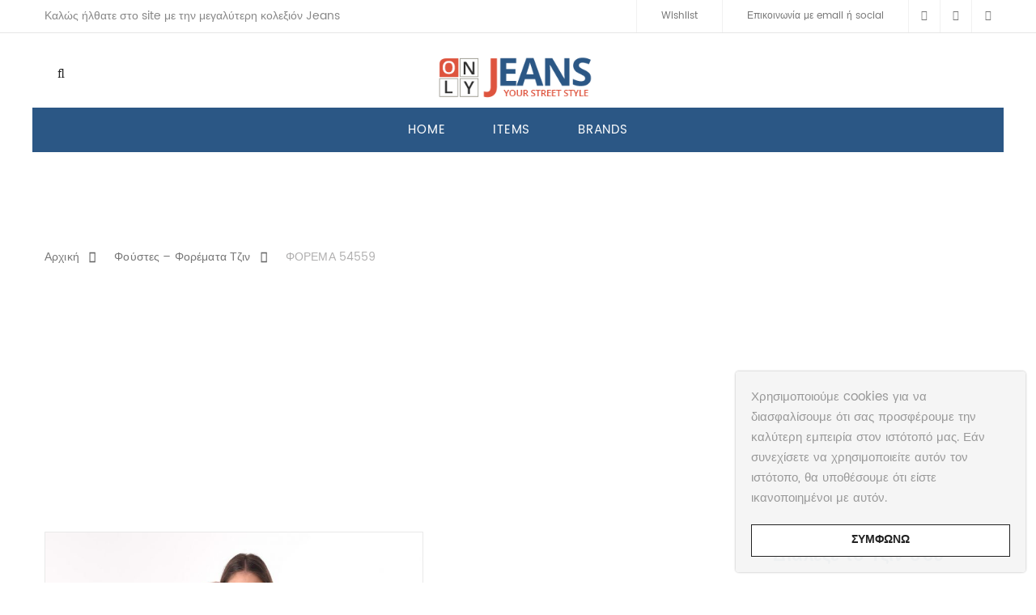

--- FILE ---
content_type: text/html; charset=UTF-8
request_url: https://www.onlyjeans.gr/denim/%CF%86%CE%BF%CF%8D%CF%83%CF%84%CE%B5%CF%82-%CF%86%CE%BF%CF%81%CE%AD%CE%BC%CE%B1%CF%84%CE%B1-%CF%84%CE%B6%CE%B9%CE%BD/%CF%86%CE%BF%CF%81%CE%B5%CE%BC%CE%B1-54559/
body_size: 22981
content:
<!DOCTYPE html>
<html lang="el" prefix="og: https://ogp.me/ns#"><head>
	<meta charset="UTF-8">
	<meta name="viewport" content="width=device-width, initial-scale=1">
	<link rel="profile" href="http://gmpg.org/xfn/11">
						<script>document.documentElement.className = document.documentElement.className + ' yes-js js_active js'</script>
					<style>img:is([sizes="auto" i], [sizes^="auto," i]) { contain-intrinsic-size: 3000px 1500px }</style>
	
<!-- Search Engine Optimization by Rank Math - https://rankmath.com/ -->
<title>ΦΟΡΕΜΑ 54559 - OnlyJeans.gr</title>
<meta name="description" content="Σημείωση: Ο σύνδεσμος που οδηγεί στο προϊόν άλλαξε.Δες νέα items"/>
<meta name="robots" content="follow, index, max-snippet:-1, max-video-preview:-1, max-image-preview:large"/>
<link rel="canonical" href="https://www.onlyjeans.gr/denim/%cf%86%ce%bf%cf%8d%cf%83%cf%84%ce%b5%cf%82-%cf%86%ce%bf%cf%81%ce%ad%ce%bc%ce%b1%cf%84%ce%b1-%cf%84%ce%b6%ce%b9%ce%bd/%cf%86%ce%bf%cf%81%ce%b5%ce%bc%ce%b1-54559/" />
<meta property="og:locale" content="el_GR" />
<meta property="og:type" content="product" />
<meta property="og:title" content="ΦΟΡΕΜΑ 54559 - OnlyJeans.gr" />
<meta property="og:description" content="Σημείωση: Ο σύνδεσμος που οδηγεί στο προϊόν άλλαξε.Δες νέα items" />
<meta property="og:url" content="https://www.onlyjeans.gr/denim/%cf%86%ce%bf%cf%8d%cf%83%cf%84%ce%b5%cf%82-%cf%86%ce%bf%cf%81%ce%ad%ce%bc%ce%b1%cf%84%ce%b1-%cf%84%ce%b6%ce%b9%ce%bd/%cf%86%ce%bf%cf%81%ce%b5%ce%bc%ce%b1-54559/" />
<meta property="og:site_name" content="OnlyJeans.gr" />
<meta property="og:updated_time" content="2022-06-22T19:47:22+03:00" />
<meta property="fb:app_id" content="256506168042032" />
<meta property="og:image" content="https://www.onlyjeans.gr/wp-content/uploads/2017/06/750_2229.jpg" />
<meta property="og:image:secure_url" content="https://www.onlyjeans.gr/wp-content/uploads/2017/06/750_2229.jpg" />
<meta property="og:image:width" content="1024" />
<meta property="og:image:height" content="1630" />
<meta property="og:image:alt" content="Α17 ΦΟΡΕΜΑ 54559" />
<meta property="og:image:type" content="image/jpeg" />
<meta property="product:brand" content="Anel Fashion" />
<meta property="product:price:amount" content="27.99" />
<meta property="product:price:currency" content="EUR" />
<meta name="twitter:card" content="summary_large_image" />
<meta name="twitter:title" content="ΦΟΡΕΜΑ 54559 - OnlyJeans.gr" />
<meta name="twitter:description" content="Σημείωση: Ο σύνδεσμος που οδηγεί στο προϊόν άλλαξε.Δες νέα items" />
<meta name="twitter:site" content="@onlyjeansgr" />
<meta name="twitter:creator" content="@onlyjeansgr" />
<meta name="twitter:image" content="https://www.onlyjeans.gr/wp-content/uploads/2017/06/750_2229.jpg" />
<meta name="twitter:label1" content="Price" />
<meta name="twitter:data1" content="&euro;27.99" />
<meta name="twitter:label2" content="Availability" />
<meta name="twitter:data2" content="Η ΚΑΜΠΑΝΙΑ ΕΛΗΞΕ" />
<script type="application/ld+json" class="rank-math-schema">{"@context":"https://schema.org","@graph":[{"@type":"Place","@id":"https://www.onlyjeans.gr/#place","geo":{"@type":"GeoCoordinates","latitude":"37.936620","longitude":"23.641690"},"hasMap":"https://www.google.com/maps/search/?api=1&amp;query=37.936620,23.641690","address":{"@type":"PostalAddress","streetAddress":"Afentouli 1","addressLocality":"Pireaus","addressRegion":"Freattyda","postalCode":"18536","addressCountry":"Greece"}},{"@type":["ClothingStore","Organization"],"@id":"https://www.onlyjeans.gr/#organization","name":"OnlyJeans LTD","url":"https://www.onlyjeans.gr","sameAs":["https://www.facebook.com/onlyjeansgr","https://twitter.com/onlyjeansgr"],"email":"onlyjeans@mail.com","address":{"@type":"PostalAddress","streetAddress":"Afentouli 1","addressLocality":"Pireaus","addressRegion":"Freattyda","postalCode":"18536","addressCountry":"Greece"},"logo":{"@type":"ImageObject","@id":"https://www.onlyjeans.gr/#logo","url":"https://www.onlyjeans.gr/wp-content/uploads/2020/10/onlyjeans.gr_logo.png","contentUrl":"https://www.onlyjeans.gr/wp-content/uploads/2020/10/onlyjeans.gr_logo.png","caption":"OnlyJeans LTD","inLanguage":"el","width":"331","height":"90"},"priceRange":"\u20ac","openingHours":["Monday,Tuesday,Wednesday,Thursday,Friday,Saturday,Sunday 00:00-23:59"],"location":{"@id":"https://www.onlyjeans.gr/#place"},"image":{"@id":"https://www.onlyjeans.gr/#logo"},"telephone":"+30-210-883-5026"},{"@type":"WebSite","@id":"https://www.onlyjeans.gr/#website","url":"https://www.onlyjeans.gr","name":"OnlyJeans LTD","publisher":{"@id":"https://www.onlyjeans.gr/#organization"},"inLanguage":"el"},{"@type":"ImageObject","@id":"https://www.onlyjeans.gr/wp-content/uploads/2017/06/750_2229.jpg","url":"https://www.onlyjeans.gr/wp-content/uploads/2017/06/750_2229.jpg","width":"1024","height":"1630","caption":"\u039117 \u03a6\u039f\u03a1\u0395\u039c\u0391 54559","inLanguage":"el"},{"@type":"ItemPage","@id":"https://www.onlyjeans.gr/denim/%cf%86%ce%bf%cf%8d%cf%83%cf%84%ce%b5%cf%82-%cf%86%ce%bf%cf%81%ce%ad%ce%bc%ce%b1%cf%84%ce%b1-%cf%84%ce%b6%ce%b9%ce%bd/%cf%86%ce%bf%cf%81%ce%b5%ce%bc%ce%b1-54559/#webpage","url":"https://www.onlyjeans.gr/denim/%cf%86%ce%bf%cf%8d%cf%83%cf%84%ce%b5%cf%82-%cf%86%ce%bf%cf%81%ce%ad%ce%bc%ce%b1%cf%84%ce%b1-%cf%84%ce%b6%ce%b9%ce%bd/%cf%86%ce%bf%cf%81%ce%b5%ce%bc%ce%b1-54559/","name":"\u03a6\u039f\u03a1\u0395\u039c\u0391 54559 - OnlyJeans.gr","datePublished":"2017-06-21T17:39:13+03:00","dateModified":"2022-06-22T19:47:22+03:00","isPartOf":{"@id":"https://www.onlyjeans.gr/#website"},"primaryImageOfPage":{"@id":"https://www.onlyjeans.gr/wp-content/uploads/2017/06/750_2229.jpg"},"inLanguage":"el"},{"@type":"Product","brand":{"@type":"Brand","name":"Anel Fashion"},"name":"\u03a6\u039f\u03a1\u0395\u039c\u0391 54559 - OnlyJeans.gr","description":"\u03a3\u03b7\u03bc\u03b5\u03af\u03c9\u03c3\u03b7: \u039f \u03c3\u03cd\u03bd\u03b4\u03b5\u03c3\u03bc\u03bf\u03c2 \u03c0\u03bf\u03c5 \u03bf\u03b4\u03b7\u03b3\u03b5\u03af \u03c3\u03c4\u03bf \u03c0\u03c1\u03bf\u03ca\u03cc\u03bd \u03ac\u03bb\u03bb\u03b1\u03be\u03b5.\u0394\u03b5\u03c2 \u03bd\u03ad\u03b1 items","sku":"80393","category":"\u03a6\u03bf\u03cd\u03c3\u03c4\u03b5\u03c2 \u2013 \u03a6\u03bf\u03c1\u03ad\u03bc\u03b1\u03c4\u03b1 \u03a4\u03b6\u03b9\u03bd","mainEntityOfPage":{"@id":"https://www.onlyjeans.gr/denim/%cf%86%ce%bf%cf%8d%cf%83%cf%84%ce%b5%cf%82-%cf%86%ce%bf%cf%81%ce%ad%ce%bc%ce%b1%cf%84%ce%b1-%cf%84%ce%b6%ce%b9%ce%bd/%cf%86%ce%bf%cf%81%ce%b5%ce%bc%ce%b1-54559/#webpage"},"image":[{"@type":"ImageObject","url":"https://www.onlyjeans.gr/wp-content/uploads/2017/06/750_2229.jpg","height":"1630","width":"1024"},{"@type":"ImageObject","url":"https://www.onlyjeans.gr/wp-content/uploads/2017/06/750_2241.jpg","height":"1630","width":"1024"}],"offers":{"@type":"Offer","price":"27.99","priceCurrency":"EUR","priceValidUntil":"2027-12-31","availability":"http://schema.org/OutOfStock","itemCondition":"NewCondition","url":"https://www.onlyjeans.gr/denim/%cf%86%ce%bf%cf%8d%cf%83%cf%84%ce%b5%cf%82-%cf%86%ce%bf%cf%81%ce%ad%ce%bc%ce%b1%cf%84%ce%b1-%cf%84%ce%b6%ce%b9%ce%bd/%cf%86%ce%bf%cf%81%ce%b5%ce%bc%ce%b1-54559/","seller":{"@type":"Organization","@id":"https://www.onlyjeans.gr/","name":"OnlyJeans LTD","url":"https://www.onlyjeans.gr","logo":"https://www.onlyjeans.gr/wp-content/uploads/2020/10/onlyjeans.gr_logo.png"}},"additionalProperty":[{"@type":"PropertyValue","name":"pa_jeans-brands","value":"Anel Fashion"}],"@id":"https://www.onlyjeans.gr/denim/%cf%86%ce%bf%cf%8d%cf%83%cf%84%ce%b5%cf%82-%cf%86%ce%bf%cf%81%ce%ad%ce%bc%ce%b1%cf%84%ce%b1-%cf%84%ce%b6%ce%b9%ce%bd/%cf%86%ce%bf%cf%81%ce%b5%ce%bc%ce%b1-54559/#richSnippet"}]}</script>
<!-- /Rank Math WordPress SEO plugin -->

<link rel='stylesheet' id='extended-tags-widget-css' href='https://www.onlyjeans.gr/wp-content/plugins/extended-tags-widget/css/widget.css' type='text/css' media='all' />
<link rel='stylesheet' id='wp-block-library-css' href='https://www.onlyjeans.gr/wp-includes/css/dist/block-library/style.min.css' type='text/css' media='all' />
<style id='classic-theme-styles-inline-css' type='text/css'>
/*! This file is auto-generated */
.wp-block-button__link{color:#fff;background-color:#32373c;border-radius:9999px;box-shadow:none;text-decoration:none;padding:calc(.667em + 2px) calc(1.333em + 2px);font-size:1.125em}.wp-block-file__button{background:#32373c;color:#fff;text-decoration:none}
</style>
<style id='global-styles-inline-css' type='text/css'>
:root{--wp--preset--aspect-ratio--square: 1;--wp--preset--aspect-ratio--4-3: 4/3;--wp--preset--aspect-ratio--3-4: 3/4;--wp--preset--aspect-ratio--3-2: 3/2;--wp--preset--aspect-ratio--2-3: 2/3;--wp--preset--aspect-ratio--16-9: 16/9;--wp--preset--aspect-ratio--9-16: 9/16;--wp--preset--color--black: #000000;--wp--preset--color--cyan-bluish-gray: #abb8c3;--wp--preset--color--white: #ffffff;--wp--preset--color--pale-pink: #f78da7;--wp--preset--color--vivid-red: #cf2e2e;--wp--preset--color--luminous-vivid-orange: #ff6900;--wp--preset--color--luminous-vivid-amber: #fcb900;--wp--preset--color--light-green-cyan: #7bdcb5;--wp--preset--color--vivid-green-cyan: #00d084;--wp--preset--color--pale-cyan-blue: #8ed1fc;--wp--preset--color--vivid-cyan-blue: #0693e3;--wp--preset--color--vivid-purple: #9b51e0;--wp--preset--gradient--vivid-cyan-blue-to-vivid-purple: linear-gradient(135deg,rgba(6,147,227,1) 0%,rgb(155,81,224) 100%);--wp--preset--gradient--light-green-cyan-to-vivid-green-cyan: linear-gradient(135deg,rgb(122,220,180) 0%,rgb(0,208,130) 100%);--wp--preset--gradient--luminous-vivid-amber-to-luminous-vivid-orange: linear-gradient(135deg,rgba(252,185,0,1) 0%,rgba(255,105,0,1) 100%);--wp--preset--gradient--luminous-vivid-orange-to-vivid-red: linear-gradient(135deg,rgba(255,105,0,1) 0%,rgb(207,46,46) 100%);--wp--preset--gradient--very-light-gray-to-cyan-bluish-gray: linear-gradient(135deg,rgb(238,238,238) 0%,rgb(169,184,195) 100%);--wp--preset--gradient--cool-to-warm-spectrum: linear-gradient(135deg,rgb(74,234,220) 0%,rgb(151,120,209) 20%,rgb(207,42,186) 40%,rgb(238,44,130) 60%,rgb(251,105,98) 80%,rgb(254,248,76) 100%);--wp--preset--gradient--blush-light-purple: linear-gradient(135deg,rgb(255,206,236) 0%,rgb(152,150,240) 100%);--wp--preset--gradient--blush-bordeaux: linear-gradient(135deg,rgb(254,205,165) 0%,rgb(254,45,45) 50%,rgb(107,0,62) 100%);--wp--preset--gradient--luminous-dusk: linear-gradient(135deg,rgb(255,203,112) 0%,rgb(199,81,192) 50%,rgb(65,88,208) 100%);--wp--preset--gradient--pale-ocean: linear-gradient(135deg,rgb(255,245,203) 0%,rgb(182,227,212) 50%,rgb(51,167,181) 100%);--wp--preset--gradient--electric-grass: linear-gradient(135deg,rgb(202,248,128) 0%,rgb(113,206,126) 100%);--wp--preset--gradient--midnight: linear-gradient(135deg,rgb(2,3,129) 0%,rgb(40,116,252) 100%);--wp--preset--font-size--small: 13px;--wp--preset--font-size--medium: 20px;--wp--preset--font-size--large: 36px;--wp--preset--font-size--x-large: 42px;--wp--preset--spacing--20: 0.44rem;--wp--preset--spacing--30: 0.67rem;--wp--preset--spacing--40: 1rem;--wp--preset--spacing--50: 1.5rem;--wp--preset--spacing--60: 2.25rem;--wp--preset--spacing--70: 3.38rem;--wp--preset--spacing--80: 5.06rem;--wp--preset--shadow--natural: 6px 6px 9px rgba(0, 0, 0, 0.2);--wp--preset--shadow--deep: 12px 12px 50px rgba(0, 0, 0, 0.4);--wp--preset--shadow--sharp: 6px 6px 0px rgba(0, 0, 0, 0.2);--wp--preset--shadow--outlined: 6px 6px 0px -3px rgba(255, 255, 255, 1), 6px 6px rgba(0, 0, 0, 1);--wp--preset--shadow--crisp: 6px 6px 0px rgba(0, 0, 0, 1);}:where(.is-layout-flex){gap: 0.5em;}:where(.is-layout-grid){gap: 0.5em;}body .is-layout-flex{display: flex;}.is-layout-flex{flex-wrap: wrap;align-items: center;}.is-layout-flex > :is(*, div){margin: 0;}body .is-layout-grid{display: grid;}.is-layout-grid > :is(*, div){margin: 0;}:where(.wp-block-columns.is-layout-flex){gap: 2em;}:where(.wp-block-columns.is-layout-grid){gap: 2em;}:where(.wp-block-post-template.is-layout-flex){gap: 1.25em;}:where(.wp-block-post-template.is-layout-grid){gap: 1.25em;}.has-black-color{color: var(--wp--preset--color--black) !important;}.has-cyan-bluish-gray-color{color: var(--wp--preset--color--cyan-bluish-gray) !important;}.has-white-color{color: var(--wp--preset--color--white) !important;}.has-pale-pink-color{color: var(--wp--preset--color--pale-pink) !important;}.has-vivid-red-color{color: var(--wp--preset--color--vivid-red) !important;}.has-luminous-vivid-orange-color{color: var(--wp--preset--color--luminous-vivid-orange) !important;}.has-luminous-vivid-amber-color{color: var(--wp--preset--color--luminous-vivid-amber) !important;}.has-light-green-cyan-color{color: var(--wp--preset--color--light-green-cyan) !important;}.has-vivid-green-cyan-color{color: var(--wp--preset--color--vivid-green-cyan) !important;}.has-pale-cyan-blue-color{color: var(--wp--preset--color--pale-cyan-blue) !important;}.has-vivid-cyan-blue-color{color: var(--wp--preset--color--vivid-cyan-blue) !important;}.has-vivid-purple-color{color: var(--wp--preset--color--vivid-purple) !important;}.has-black-background-color{background-color: var(--wp--preset--color--black) !important;}.has-cyan-bluish-gray-background-color{background-color: var(--wp--preset--color--cyan-bluish-gray) !important;}.has-white-background-color{background-color: var(--wp--preset--color--white) !important;}.has-pale-pink-background-color{background-color: var(--wp--preset--color--pale-pink) !important;}.has-vivid-red-background-color{background-color: var(--wp--preset--color--vivid-red) !important;}.has-luminous-vivid-orange-background-color{background-color: var(--wp--preset--color--luminous-vivid-orange) !important;}.has-luminous-vivid-amber-background-color{background-color: var(--wp--preset--color--luminous-vivid-amber) !important;}.has-light-green-cyan-background-color{background-color: var(--wp--preset--color--light-green-cyan) !important;}.has-vivid-green-cyan-background-color{background-color: var(--wp--preset--color--vivid-green-cyan) !important;}.has-pale-cyan-blue-background-color{background-color: var(--wp--preset--color--pale-cyan-blue) !important;}.has-vivid-cyan-blue-background-color{background-color: var(--wp--preset--color--vivid-cyan-blue) !important;}.has-vivid-purple-background-color{background-color: var(--wp--preset--color--vivid-purple) !important;}.has-black-border-color{border-color: var(--wp--preset--color--black) !important;}.has-cyan-bluish-gray-border-color{border-color: var(--wp--preset--color--cyan-bluish-gray) !important;}.has-white-border-color{border-color: var(--wp--preset--color--white) !important;}.has-pale-pink-border-color{border-color: var(--wp--preset--color--pale-pink) !important;}.has-vivid-red-border-color{border-color: var(--wp--preset--color--vivid-red) !important;}.has-luminous-vivid-orange-border-color{border-color: var(--wp--preset--color--luminous-vivid-orange) !important;}.has-luminous-vivid-amber-border-color{border-color: var(--wp--preset--color--luminous-vivid-amber) !important;}.has-light-green-cyan-border-color{border-color: var(--wp--preset--color--light-green-cyan) !important;}.has-vivid-green-cyan-border-color{border-color: var(--wp--preset--color--vivid-green-cyan) !important;}.has-pale-cyan-blue-border-color{border-color: var(--wp--preset--color--pale-cyan-blue) !important;}.has-vivid-cyan-blue-border-color{border-color: var(--wp--preset--color--vivid-cyan-blue) !important;}.has-vivid-purple-border-color{border-color: var(--wp--preset--color--vivid-purple) !important;}.has-vivid-cyan-blue-to-vivid-purple-gradient-background{background: var(--wp--preset--gradient--vivid-cyan-blue-to-vivid-purple) !important;}.has-light-green-cyan-to-vivid-green-cyan-gradient-background{background: var(--wp--preset--gradient--light-green-cyan-to-vivid-green-cyan) !important;}.has-luminous-vivid-amber-to-luminous-vivid-orange-gradient-background{background: var(--wp--preset--gradient--luminous-vivid-amber-to-luminous-vivid-orange) !important;}.has-luminous-vivid-orange-to-vivid-red-gradient-background{background: var(--wp--preset--gradient--luminous-vivid-orange-to-vivid-red) !important;}.has-very-light-gray-to-cyan-bluish-gray-gradient-background{background: var(--wp--preset--gradient--very-light-gray-to-cyan-bluish-gray) !important;}.has-cool-to-warm-spectrum-gradient-background{background: var(--wp--preset--gradient--cool-to-warm-spectrum) !important;}.has-blush-light-purple-gradient-background{background: var(--wp--preset--gradient--blush-light-purple) !important;}.has-blush-bordeaux-gradient-background{background: var(--wp--preset--gradient--blush-bordeaux) !important;}.has-luminous-dusk-gradient-background{background: var(--wp--preset--gradient--luminous-dusk) !important;}.has-pale-ocean-gradient-background{background: var(--wp--preset--gradient--pale-ocean) !important;}.has-electric-grass-gradient-background{background: var(--wp--preset--gradient--electric-grass) !important;}.has-midnight-gradient-background{background: var(--wp--preset--gradient--midnight) !important;}.has-small-font-size{font-size: var(--wp--preset--font-size--small) !important;}.has-medium-font-size{font-size: var(--wp--preset--font-size--medium) !important;}.has-large-font-size{font-size: var(--wp--preset--font-size--large) !important;}.has-x-large-font-size{font-size: var(--wp--preset--font-size--x-large) !important;}
:where(.wp-block-post-template.is-layout-flex){gap: 1.25em;}:where(.wp-block-post-template.is-layout-grid){gap: 1.25em;}
:where(.wp-block-columns.is-layout-flex){gap: 2em;}:where(.wp-block-columns.is-layout-grid){gap: 2em;}
:root :where(.wp-block-pullquote){font-size: 1.5em;line-height: 1.6;}
</style>
<style id='woocommerce-inline-inline-css' type='text/css'>
.woocommerce form .form-row .required { visibility: visible; }
</style>
<link rel='stylesheet' id='brands-styles-css' href='https://www.onlyjeans.gr/wp-content/plugins/woocommerce/assets/css/brands.css' type='text/css' media='all' />
<link rel='stylesheet' id='child-theme-styles-css' href='https://www.onlyjeans.gr/wp-content/themes/xtocky/style.css' type='text/css' media='all' />
<link rel='stylesheet' id='child-style-css' href='https://www.onlyjeans.gr/wp-content/themes/xtocky_child/style.css' type='text/css' media='all' />
<style id='akismet-widget-style-inline-css' type='text/css'>

			.a-stats {
				--akismet-color-mid-green: #357b49;
				--akismet-color-white: #fff;
				--akismet-color-light-grey: #f6f7f7;

				max-width: 350px;
				width: auto;
			}

			.a-stats * {
				all: unset;
				box-sizing: border-box;
			}

			.a-stats strong {
				font-weight: 600;
			}

			.a-stats a.a-stats__link,
			.a-stats a.a-stats__link:visited,
			.a-stats a.a-stats__link:active {
				background: var(--akismet-color-mid-green);
				border: none;
				box-shadow: none;
				border-radius: 8px;
				color: var(--akismet-color-white);
				cursor: pointer;
				display: block;
				font-family: -apple-system, BlinkMacSystemFont, 'Segoe UI', 'Roboto', 'Oxygen-Sans', 'Ubuntu', 'Cantarell', 'Helvetica Neue', sans-serif;
				font-weight: 500;
				padding: 12px;
				text-align: center;
				text-decoration: none;
				transition: all 0.2s ease;
			}

			/* Extra specificity to deal with TwentyTwentyOne focus style */
			.widget .a-stats a.a-stats__link:focus {
				background: var(--akismet-color-mid-green);
				color: var(--akismet-color-white);
				text-decoration: none;
			}

			.a-stats a.a-stats__link:hover {
				filter: brightness(110%);
				box-shadow: 0 4px 12px rgba(0, 0, 0, 0.06), 0 0 2px rgba(0, 0, 0, 0.16);
			}

			.a-stats .count {
				color: var(--akismet-color-white);
				display: block;
				font-size: 1.5em;
				line-height: 1.4;
				padding: 0 13px;
				white-space: nowrap;
			}
		
</style>
<link rel='stylesheet' id='js_composer_front-css' href='https://www.onlyjeans.gr/wp-content/plugins/js_composer/assets/css/js_composer.min.css' type='text/css' media='all' />
<link rel='stylesheet' id='xtocky-style-css' href='https://www.onlyjeans.gr/wp-content/themes/xtocky_child/style.css' type='text/css' media='all' />
<style id='xtocky-style-inline-css' type='text/css'>
/* Out of stock label*/
.product-label.outofstock {
    width: 140px;
    height: 140px;
    padding-top: 60px;
    background-color: #2b5785;
}

.product-label.outofstock+figure img {
    opacity: 10;
}

/* Related products */
.mt60 {
    margin-top: auto !important;
}

.header-top-text {
    padding-top: 8px;
}

.footer-top {
    padding-top: 0px;
    padding-bottom: 0px;
}

/* Newsletter form height */
.signup-newsletter.newsv2 {
    min-height: 280px;
}

@media (max-width: 600px) {
.signup-newsletter:not(.newsv3) .banner-content {
  left: 1px;
}
}

/* Social icon styles */
.social-icons .social-icon {
	display: inline-block;
	width: 40px;
	height: 40px;
	line-height: 40px;
	background-color: #2b5785;
	border: 1px solid #2b5785;
	border-radius: 4px;
}
.social-icons i {
	font-size: 16px;
	color: #fff;
}
.icon-layout-2 .icon-block .icon-wrap {
	margin-bottom: 1.769rem;
}

/* new View more if outofstock */
.myButton {
	background-color:#bf0000;
	border-radius:6px;
	border:1px solid #bf0000;
	display:inline-block;
	cursor:pointer;
	color:#fff;
	font-size:15px;
	font-weight:bold;
	padding:6px 24px;
	text-decoration:none;
}
.myButton:hover,
.myButton:focus {
    background: #fff;
	color: #bf0000;
    text-decoration: none;
}
.myButton:active {
	position:relative;
	top:1px;
}

/* Single brand */
.shear-brand .brand-img {
  width: 120px;
}

/* Shop archive expand buy button appear the CTA */
div[class*="has-sidebar-"] .columns-5 .product-wrap.pl-1 .product-action .cart-btn-wrap a, div[class*="has-sidebar-"] .columns-4 .product-wrap.pl-1 .product-action .cart-btn-wrap a {
  font-size: 14px;
}

/* Extented tags widget */
.extended-tags-btn a span {
  font-size: 16px;
}

/* Style horizontal the colan list in home page */
.colan{
    border:1px solid #ccc;
    border-width:1px 0;
    list-style:none;
    margin:0;
    padding:0;
    text-align:center;
}
.colan li{
    display:inline;
}
.colan a{
    display:inline-block;
    padding:10px;
}

/* Scroll to top */
.scroll-top span {
    background-color: #2b5785;
    border: 1px solid #fff;
	border-radius: 50%;    
}

/* Related products slider*/
.slick-arrow {
    background-color:#fff;
}

/* Single add to cart button */
.summary .single_add_to_cart_button {
    padding-left:59px;
    padding-right:59px;
    padding-top:2px;
    margin-left:1px;
    font-size:16px;
    border-color:#c2c2c2 !important;
    box-shadow: inset 0 0 0 2px #fff;
}

/* Single product price color */
.entry-summary .price 
ins {
    color: #035d59 !important;
}

.entry-summary .price 
del {
    color: #bfbfbf !important;
}

/* Price archive font weight */
.product-price-container {
  font-weight: 400;
}
	
/*media*/@media (min-width:1200px){.container{max-width:1200px} }
</style>
<script type="text/javascript" src="https://www.onlyjeans.gr/wp-includes/js/jquery/jquery.min.js" id="jquery-core-js"></script>
<script type="text/javascript" src="https://www.onlyjeans.gr/wp-includes/js/jquery/jquery-migrate.min.js" id="jquery-migrate-js"></script>
<script type="text/javascript" src="https://www.onlyjeans.gr/wp-content/plugins/AZGlossaryIndex/js/toggle.js" id="gtitoggle-js"></script>
<script type="text/javascript" id="wc-single-product-js-extra">
/* <![CDATA[ */
var wc_single_product_params = {"i18n_required_rating_text":"\u03a0\u03b1\u03c1\u03b1\u03ba\u03b1\u03bb\u03bf\u03cd\u03bc\u03b5, \u03b5\u03c0\u03b9\u03bb\u03ad\u03be\u03c4\u03b5 \u03bc\u03af\u03b1 \u03b2\u03b1\u03b8\u03bc\u03bf\u03bb\u03bf\u03b3\u03af\u03b1","i18n_rating_options":["1 \u03b1\u03c0\u03cc 5 \u03b1\u03c3\u03c4\u03ad\u03c1\u03b9\u03b1","2 \u03b1\u03c0\u03cc 5 \u03b1\u03c3\u03c4\u03ad\u03c1\u03b9\u03b1","3 \u03b1\u03c0\u03cc 5 \u03b1\u03c3\u03c4\u03ad\u03c1\u03b9\u03b1","4 \u03b1\u03c0\u03cc 5 \u03b1\u03c3\u03c4\u03ad\u03c1\u03b9\u03b1","5 \u03b1\u03c0\u03cc 5 \u03b1\u03c3\u03c4\u03ad\u03c1\u03b9\u03b1"],"i18n_product_gallery_trigger_text":"View full-screen image gallery","review_rating_required":"yes","flexslider":{"rtl":false,"animation":"slide","smoothHeight":true,"directionNav":false,"controlNav":"thumbnails","slideshow":false,"animationSpeed":500,"animationLoop":false,"allowOneSlide":false},"zoom_enabled":"","zoom_options":[],"photoswipe_enabled":"","photoswipe_options":{"shareEl":false,"closeOnScroll":false,"history":false,"hideAnimationDuration":0,"showAnimationDuration":0},"flexslider_enabled":""};
/* ]]> */
</script>
<script type="text/javascript" src="https://www.onlyjeans.gr/wp-content/plugins/woocommerce/assets/js/frontend/single-product.min.js" id="wc-single-product-js" defer="defer" data-wp-strategy="defer"></script>
<script type="text/javascript" src="https://www.onlyjeans.gr/wp-content/plugins/woocommerce/assets/js/jquery-blockui/jquery.blockUI.min.js" id="jquery-blockui-js" defer="defer" data-wp-strategy="defer"></script>
<script type="text/javascript" src="https://www.onlyjeans.gr/wp-content/plugins/woocommerce/assets/js/js-cookie/js.cookie.min.js" id="js-cookie-js" defer="defer" data-wp-strategy="defer"></script>
<script type="text/javascript" id="woocommerce-js-extra">
/* <![CDATA[ */
var woocommerce_params = {"ajax_url":"\/wp-admin\/admin-ajax.php","wc_ajax_url":"\/?wc-ajax=%%endpoint%%","i18n_password_show":"\u0395\u03bc\u03c6\u03ac\u03bd\u03b9\u03c3\u03b7 \u03c3\u03c5\u03bd\u03b8\u03b7\u03bc\u03b1\u03c4\u03b9\u03ba\u03bf\u03cd","i18n_password_hide":"\u0391\u03c0\u03cc\u03ba\u03c1\u03c5\u03c8\u03b7 \u03c3\u03c5\u03bd\u03b8\u03b7\u03bc\u03b1\u03c4\u03b9\u03ba\u03bf\u03cd"};
/* ]]> */
</script>
<script type="text/javascript" src="https://www.onlyjeans.gr/wp-content/plugins/woocommerce/assets/js/frontend/woocommerce.min.js" id="woocommerce-js" defer="defer" data-wp-strategy="defer"></script>
<link rel="https://api.w.org/" href="https://www.onlyjeans.gr/wp-json/" /><link rel="alternate" title="JSON" type="application/json" href="https://www.onlyjeans.gr/wp-json/wp/v2/product/80393" /><link rel="EditURI" type="application/rsd+xml" title="RSD" href="https://www.onlyjeans.gr/xmlrpc.php?rsd" />
<meta name="generator" content="WordPress 6.8.1" />
<link rel='shortlink' href='https://www.onlyjeans.gr/?p=80393' />
<link rel="alternate" title="oEmbed (JSON)" type="application/json+oembed" href="https://www.onlyjeans.gr/wp-json/oembed/1.0/embed?url=https%3A%2F%2Fwww.onlyjeans.gr%2Fdenim%2F%25cf%2586%25ce%25bf%25cf%258d%25cf%2583%25cf%2584%25ce%25b5%25cf%2582-%25cf%2586%25ce%25bf%25cf%2581%25ce%25ad%25ce%25bc%25ce%25b1%25cf%2584%25ce%25b1-%25cf%2584%25ce%25b6%25ce%25b9%25ce%25bd%2F%25cf%2586%25ce%25bf%25cf%2581%25ce%25b5%25ce%25bc%25ce%25b1-54559%2F" />
<link rel="alternate" title="oEmbed (XML)" type="text/xml+oembed" href="https://www.onlyjeans.gr/wp-json/oembed/1.0/embed?url=https%3A%2F%2Fwww.onlyjeans.gr%2Fdenim%2F%25cf%2586%25ce%25bf%25cf%258d%25cf%2583%25cf%2584%25ce%25b5%25cf%2582-%25cf%2586%25ce%25bf%25cf%2581%25ce%25ad%25ce%25bc%25ce%25b1%25cf%2584%25ce%25b1-%25cf%2584%25ce%25b6%25ce%25b9%25ce%25bd%2F%25cf%2586%25ce%25bf%25cf%2581%25ce%25b5%25ce%25bc%25ce%25b1-54559%2F&#038;format=xml" />
<meta name="apple-mobile-web-app-title" content="OnlyJeans.gr"><link rel="shortcut icon" type="image/x-icon" href="https://www.onlyjeans.gr/wp-content/uploads/2020/08/favicon.png" />
<link rel="apple-touch-icon" sizes="144x144" href=" https://www.onlyjeans.gr/wp-content/uploads/2020/12/iOS-144.png"><link rel="apple-touch-icon" sizes="114x114" href="https://www.onlyjeans.gr/wp-content/uploads/2020/12/iOS-114.png"><link rel="apple-touch-icon" sizes="72x72" href="https://www.onlyjeans.gr/wp-content/uploads/2020/12/iOS-72.png"><link rel="apple-touch-icon" sizes="57x57" href="https://www.onlyjeans.gr/wp-content/uploads/2020/12/iOS-57.png"><meta name="robots" content="NOODP"><meta name="description" content="ΦΟΡΕΜΑ 54559" />	<noscript><style>.woocommerce-product-gallery{ opacity: 1 !important; }</style></noscript>
	<style type="text/css"></style><meta name="generator" content="Powered by WPBakery Page Builder - drag and drop page builder for WordPress."/>
<style type="text/css" title="dynamic-css" class="options-output">.error404 .site .piko-content{background-color:#eeee22;}body:not(.header-layout-4):not(.header-layout-5) .site-header .header-main, .header-layout-3 .site-header .header-main, .header-layout-4 .site-header .header-main .menu4, .header-layout-5 .site-header .header-main .menu5{background-color:#2b5785;}.site-header .header-main{border-bottom-color:#2b5785;}.tools_button,.tools_button:hover,.header-dropdown.login-dropdown > a > span:not(.dropdown-text), .cart-dropdown a > i, .header-dropdown > li > a > i,.header-boxes-container li,.header-dropdown.lang .amount{color:#2b5785;}.mega-menu > li:hover > a, .header-layout-4 .mega-menu > li:hover > a, .header-dropdown.cart-dropdown > a .cart-items, .header-layout-5 .mega-menu > li:hover > a,.header-layout-3 .mega-menu>li:hover>a{color:#56cfe4;}.mega-menu .narrow .popup > .inner > ul.sub-menu > li:hover > a, .mega-menu .narrow .popup > .inner > ul.sub-menu > li.current-menu-item a,.main-menu-wrap .header-dropdown.lang ul li:hover > a,.main-menu-wrap .header-dropdown.lang ul li a:hover{color:#bf0000;}body:not(.single-product):not(.post-type-archive-product) .page-header h1{opacity: 1;visibility: visible;-webkit-transition: opacity 0.24s ease-in-out;-moz-transition: opacity 0.24s ease-in-out;transition: opacity 0.24s ease-in-out;}.wf-loading body:not(.single-product):not(.post-type-archive-product) .page-header h1{opacity: 0;}.ie.wf-loading body:not(.single-product):not(.post-type-archive-product) .page-header h1{visibility: hidden;}.page-header:not(.woo-breadcrumb) .breadcrumb a:hover{color:#56cfe1;}.breadcrumb > .current, .breadcrumb .prefix, .woocommerce-breadcrumb{color:#878787;}.page-header{padding-top:40px;padding-bottom:41px;}body:not(.single-product):not(.post-type-archive-product) .page-header{background-color:transparent;}.footer-bottom{background-color:#fff;}.footer-bottom, .footer .footer-bottom a:not(.scroll-top), .footer-bottom .payment-info h5, .footer-bottom .footer-menu li + li:before {color:#a8a8a8;}.footer-bottom .social-icons .social-icon:hover, .footer-bottom .social-icons .social-icon:focus{background-color:#56cfe1;}.footer .footer-bottom a:hover, .footer .footer-bottom a:focus {color:#56cfe1;}.footer-bottom .social-icons .social-icon {background-color:#cfcfcf;}.footer-bottom .social-icons i{color:#ffffff;}.footer{background-color:#2b5785;}.footer .widget .widget-title {color:#ffffff;}.product-wrap figure .product-image + .product-image,.product-top figure, .woocommerce-product-gallery .slick-slide img, .woocommerce-product-gallery .flex-viewport,.products.products-list .product-top figure{border-top:1px solid #e9e9e9;border-bottom:1px solid #e9e9e9;border-left:1px solid #e9e9e9;border-right:1px solid #e9e9e9;}.page-header.woo-breadcrumb{background-color:#f4f4f4;}.page-header.woo-breadcrumb h1{color:#333;font-size:18px;opacity: 1;visibility: visible;-webkit-transition: opacity 0.24s ease-in-out;-moz-transition: opacity 0.24s ease-in-out;transition: opacity 0.24s ease-in-out;}.wf-loading .page-header.woo-breadcrumb h1{opacity: 0;}.ie.wf-loading .page-header.woo-breadcrumb h1{visibility: hidden;}.page-header.woo-breadcrumb{padding-top:18px;padding-bottom:18px;}.page-header.woo-single{padding-top:15px;padding-bottom:15px;}.page-header.woo-single .breadcrumb a{color:#777777;}.page-header.woo-single .breadcrumb a:hover, .page-header.woo-single .breadcrumb a:focus{color:#56cfe1;}.page-header.woo-single .breadcrumb > .current, .page-header.woo-single .breadcrumb .prefix, .page-header.woo-single .woocommerce-breadcrumb{color:#b0afaf;}body{color:#888888;opacity: 1;visibility: visible;-webkit-transition: opacity 0.24s ease-in-out;-moz-transition: opacity 0.24s ease-in-out;transition: opacity 0.24s ease-in-out;}.wf-loading body{opacity: 0;}.ie.wf-loading body{visibility: hidden;}h1, .h1, h2, .h2, h3, .h3, h4, .h4, h5, .h5, h6, .h6{opacity: 1;visibility: visible;-webkit-transition: opacity 0.24s ease-in-out;-moz-transition: opacity 0.24s ease-in-out;transition: opacity 0.24s ease-in-out;}.wf-loading h1,.wf-loading  .h1,.wf-loading  h2,.wf-loading  .h2,.wf-loading  h3,.wf-loading  .h3,.wf-loading  h4,.wf-loading  .h4,.wf-loading  h5,.wf-loading  .h5,.wf-loading  h6,.wf-loading  .h6{opacity: 0;}.ie.wf-loading h1,.ie.wf-loading  .h1,.ie.wf-loading  h2,.ie.wf-loading  .h2,.ie.wf-loading  h3,.ie.wf-loading  .h3,.ie.wf-loading  h4,.ie.wf-loading  .h4,.ie.wf-loading  h5,.ie.wf-loading  .h5,.ie.wf-loading  h6,.ie.wf-loading  .h6{visibility: hidden;}h1,.h1{color:#222;font-size:28px;opacity: 1;visibility: visible;-webkit-transition: opacity 0.24s ease-in-out;-moz-transition: opacity 0.24s ease-in-out;transition: opacity 0.24s ease-in-out;}.wf-loading h1,.wf-loading .h1{opacity: 0;}.ie.wf-loading h1,.ie.wf-loading .h1{visibility: hidden;}h2,.h2{color:#222;font-size:25px;opacity: 1;visibility: visible;-webkit-transition: opacity 0.24s ease-in-out;-moz-transition: opacity 0.24s ease-in-out;transition: opacity 0.24s ease-in-out;}.wf-loading h2,.wf-loading .h2{opacity: 0;}.ie.wf-loading h2,.ie.wf-loading .h2{visibility: hidden;}h3,.h3{color:#222;font-size:22px;opacity: 1;visibility: visible;-webkit-transition: opacity 0.24s ease-in-out;-moz-transition: opacity 0.24s ease-in-out;transition: opacity 0.24s ease-in-out;}.wf-loading h3,.wf-loading .h3{opacity: 0;}.ie.wf-loading h3,.ie.wf-loading .h3{visibility: hidden;}h4,.h4{color:#222;font-size:18px;opacity: 1;visibility: visible;-webkit-transition: opacity 0.24s ease-in-out;-moz-transition: opacity 0.24s ease-in-out;transition: opacity 0.24s ease-in-out;}.wf-loading h4,.wf-loading .h4{opacity: 0;}.ie.wf-loading h4,.ie.wf-loading .h4{visibility: hidden;}h5,.h5{color:#222;font-size:16px;opacity: 1;visibility: visible;-webkit-transition: opacity 0.24s ease-in-out;-moz-transition: opacity 0.24s ease-in-out;transition: opacity 0.24s ease-in-out;}.wf-loading h5,.wf-loading .h5{opacity: 0;}.ie.wf-loading h5,.ie.wf-loading .h5{visibility: hidden;}h6,.h6{color:#222;font-size:14px;opacity: 1;visibility: visible;-webkit-transition: opacity 0.24s ease-in-out;-moz-transition: opacity 0.24s ease-in-out;transition: opacity 0.24s ease-in-out;}.wf-loading h6,.wf-loading .h6{opacity: 0;}.ie.wf-loading h6,.ie.wf-loading .h6{visibility: hidden;}
.product-action a:hover,.vc_custom_heading .block-header .banner-btn:not(.line_button):hover,.pl-5 .product-action a:hover,.entry .entry-date.sticky-post,.entry.entry-grid.entry-quote blockquote,.filter-sidebar .pikoworks_widget_brands li a:hover,.filter-sidebar .tagcloud a:hover,.footer .widget.instagram-widget .btn.btn-follow,.footer .widget.instagram-widget .btn.btn-follow:focus,.footer .widget.instagram-widget .btn.btn-follow:hover,.footer-bottom .social-icons .social-icon:hover,.hesperiden.tparrows:focus,.hesperiden.tparrows:hover,.mega-menu .tip,.menu-btn.open .icon-bar,.menu-btn:focus .icon-bar,.menu-btn:hover .icon-bar,.nav.nav-pills>li.active>a,.nav.nav-pills>li>a:focus,.nav.nav-pills>li>a:hover,.overlay-container .overlay.custom,.overlay-container .overlay.custom2,.page-links a:focus,.page-links a:hover,.pagination .next:focus:after,.pagination .next:hover:after,.pagination .prev:focus:before,.pagination .prev:hover:before,.pagination>li>a:focus,.pagination>li>a:hover,.pagination>li>span:focus,.pagination>li>span:hover,.piko-ajax-load a:hover,.piko-layout-header .piko-show-account.logged-in .link-account,.piko-my-account .piko-togoleform,.piko-show-account.logged-in .link-account:hover,.popup-gallery .woocommerce-product-gallery__image a:hover:before,.product-action a:hover,.product-label,.reset_variations:focus,.reset_variations:hover,.round-1 .spinner,.sc-pl-2 .progress .progress-bar,.scroll-top span:hover,.select2-container--default .select2-results__option--highlighted[aria-selected],.site-header .header-actions .tools_button .badge-number,.slick-dots li.slick-active button,.social-icons i:hover,.summary .single_add_to_cart_button,.tp-bullets .tp-bullet.selected,.tp-bullets .tp-bullet:focus,.tp-bullets .tp-bullet:hover,.tparrows:focus,.tparrows:hover,.various-4 .spinner,.video-gallery a.open:hover:before,.widget_shopping_cart_content .buttons>a.button+a.button,.widget_shopping_cart_content .buttons>button.button+a.button,.widget_shopping_cart_content .buttons>input.button+a.button,.woocommerce-pagination .page-numbers li .page-numbers:hover,.yith-woocompare-widget a.clear-all,.yith-woocompare-widget a.compare.button,a.button:hover,button:hover,button[disabled]:focus,button[disabled]:hover,input[type=submit]:hover,input[type=submit][disabled]:focus,input[type=submit][disabled]:hover,input[type=button],input[type=button][disabled]:focus,input[type=button][disabled]:hover,input[type=reset],input[type=reset][disabled]:focus,input[type=reset][disabled]:hover,.woocommerce .widget_layered_nav ul.yith-wcan-label li a:hover,.woocommerce-page .widget_layered_nav ul.yith-wcan-label li a:hover,.woocommerce .widget_layered_nav ul.yith-wcan-label li.chosen a,.woocommerce-page .widget_layered_nav ul.yith-wcan-label li.chosen a
{background-color:#2b5785;} 
.arrow li:before,.breadcrumb a:hover,.cart_totals table tr.order-total td .amount,.chosen-container .chosen-results li.highlighted,.comments .comment .comment-date a:hover,.comments .comment h4 a:hover,.default .entry .entry-meta-container .entry-meta a:hover,.entry .entry-author .author-content .more-link:focus,.entry .entry-author .author-content .more-link:hover,.entry .entry-author a:hover,.filter-brand-list a:focus,.filter-brand-list a:hover,.filter-price-container .price-label #high-price-val,.filter-price-container .price-label #low-price-val,.filter-size-box.active,.filter-size-box:focus,.filter-size-box:hover,.footer-bottom .footer-menu li.active a,.header-boxes-container i,.header-boxes-container li .fa-phone+span,.header-boxes-container li .icon-telephone4+span,.header-search-container .dropdown.search-dropdown .chosen-results li.highlighted,.header-search-container .dropdown.search-dropdown .chosen-results li:hover,.info-product .piko-viewdetail:hover,.info-product>h3 a:hover,.member a:hover,.nav.nav-pills.nav-bordered>li.active>a,.nav.nav-pills.nav-bordered>li>a:focus,.nav.nav-pills.nav-bordered>li>a:hover,.page-header.bg-image .breadcrumb li a:hover,.page-header.parallax .breadcrumb li a:hover,.pagination .current,.pagination>li.active>a,.pagination>li.active>a:focus,.pagination>li.active>a:hover,.pagination>li.active>span,.pagination>li.active>span:focus,.pagination>li.active>span:hover,.portfolio-details-list a:hover,.post-navigation a:focus .post-title,.post-navigation a:hover .post-title,.product .new,.product .onsale,.product-category.product h3:hover,.product-innercotent .info-product .piko-viewdetail:hover,.product-innercotent .info-product .title-product a:hover,.product-piko-ajax-list .woocommerce-Price-amount,.product-price-container,.product.outofstock .product.product4 .product-action .product_type_simple:before,.product_list_widget span.quantity,.quantity .qty-wrap a:hover,.search-results-title a:hover,.shop_table tbody .cart_item .product-name a:hover,.shop_table tbody tr.cart_item td.product-remove a:hover,.shop_table tbody tr.cart_item td.product-subtotal,.shop_table.order_details td.product-name a:hover,.side-account-menu .account-list li a:focus,.side-account-menu .account-list li a:hover,.side-menu .megamenu ul li a:focus,.side-menu .megamenu ul li a:hover,.side-menu .megamenu ul li.open>a,.side-menu .mmenu-title:focus,.side-menu .mmenu-title:hover,.side-menu .open>.mmenu-title,.side-menu li a:focus,.side-menu li a:hover,.side-menu li.open>a,.side-menu ul ul li a:focus,.side-menu ul ul li a:hover,.side-menu ul ul li.open>a,.side-menu>li.open>a,.side-menu>li>a:focus,.side-menu>li>a:hover,.text-custom,.woo-single .breadcrumb a:hover,.woocommerce #content table.wishlist_table.cart a.remove:hover,.woocommerce-MyAccount-navigation ul li.is-active a,.woocommerce-info:before,.woocommerce-pagination .page-numbers li .page-numbers.current,a:focus,a:hover
{color:#2b5785;}
.vc_custom_heading .block-header .banner-btn:hover,.cart_totals .wc-proceed-to-checkout .checkout-button:hover,.filter-color-box.active,.filter-color-box:focus,.filter-color-box:hover,.filter-sidebar .pikoworks_widget_brands li a:hover,.filter-sidebar .tagcloud a:hover,.filter-sidebar .widget_price_filter .price_slider_amount button:hover,.filter-size-box.active,.filter-size-box:focus,.filter-size-box:hover,.footer .widget.instagram-widget .btn.btn-follow,.footer .widget.instagram-widget .btn.btn-follow:focus,.footer .widget.instagram-widget .btn.btn-follow:hover,.header-search-container .dropdown.search-dropdown .dropdown-menu,.hesperiden.tparrows:focus,.hesperiden.tparrows:hover,.lg-outer .lg-thumb-item.active,.lg-outer .lg-thumb-item:focus,.lg-outer .lg-thumb-item:hover,.nav.nav-pills.nav-bordered>li.active>a,.nav.nav-pills.nav-bordered>li>a:focus,.nav.nav-pills.nav-bordered>li>a:hover,.pagination .current,.pagination .next:focus:after,.pagination .next:hover:after,.pagination .prev:focus:before,.pagination .prev:hover:before,.pagination>li.active>a,.pagination>li.active>a:focus,.pagination>li.active>a:hover,.pagination>li.active>span,.pagination>li.active>span:focus,.pagination>li.active>span:hover,.pagination>li>a:focus,.pagination>li>a:hover,.pagination>li>span:focus,.pagination>li>span:hover,.panel.panel-custom .panel-heading a,.panel.panel-custom .panel-heading a:focus,.panel.panel-custom .panel-heading a:hover,.piko-ajax-load a:hover,.piko-layout-header .piko-show-account.logged-in .link-account,.piko-my-account .piko-togoleform,.piko-show-account.logged-in .link-account:hover,.popup-gallery .woocommerce-product-gallery__image a:hover:before,.product .new,.product .onsale,.product-action a:hover,.reset_variations:focus,.reset_variations:hover,.scroll-top span:hover,.summary .single_add_to_cart_button,.tp-bullets .tp-bullet.selected,.tp-bullets .tp-bullet:focus,.tp-bullets .tp-bullet:hover,.tparrows:focus,.tparrows:hover,.video-gallery a.open:hover:before,.woocommerce-checkout-payment .form-row.place-order input[type=submit]:hover,.woocommerce-pagination .page-numbers li .page-numbers.current,.woocommerce-pagination .page-numbers li .page-numbers:hover,a.button:hover,button:hover,button[disabled]:focus,button[disabled]:hover,input[type=submit]:hover,input[type=submit][disabled]:focus,input[type=submit][disabled]:hover,input[type=button],input[type=button][disabled]:focus,input[type=button][disabled]:hover,input[type=reset],input[type=reset][disabled]:focus,input[type=reset][disabled]:hover,table.shop_table td.actions .coupon>input[type=submit]:hover,table.shop_table td.actions>input[type=submit]:hover,.category-menu .secondary-menu-wrapper .secondary-menu .main-menu,.woocommerce .widget_layered_nav ul.yith-wcan-label li a:hover,.woocommerce-page .widget_layered_nav ul.yith-wcan-label li a:hover,.woocommerce .widget_layered_nav ul.yith-wcan-label li.chosen a,.woocommerce-page .widget_layered_nav ul.yith-wcan-label li.chosen a
{border-color:#2b5785;}
.various-8 .spinner{border-top-color:#2b5785;}
.various-7 .spinner,.various-8 .spinner,.category-menu .secondary-menu-wrapper .secondary-title
{border-left-color:#2b5785;}
.various-7 .spinner,.category-menu .secondary-menu-wrapper .secondary-title
{border-right-color:#2b5785;}
.mega-menu .tip.hot,.product-label.discount,.widget .woof .widget_price_filter .ui-slider .ui-slider-handle,.widget .woof .widget_price_filter .ui-slider .ui-slider-range,.widget_price_filter .ui-slider .ui-slider-handle,.widget_price_filter .ui-slider .ui-slider-range
{background-color:#bf0000;} 
#review_form #commentform .stars>span a.active:before,#review_form #commentform .stars>span a:hover:before,.star-rating span,.text-custom4,.woocommerce-message:before
{color:#bf0000;}
.widget .woof .widget_price_filter .ui-slider .ui-slider-handle:after,.widget_price_filter .ui-slider .ui-slider-handle:after
{border-top-color:#bf0000;}
.woocommerce-message{border-bottom-color:#bf0000;}</style><noscript><style> .wpb_animate_when_almost_visible { opacity: 1; }</style></noscript><noscript><style id="rocket-lazyload-nojs-css">.rll-youtube-player, [data-lazy-src]{display:none !important;}</style></noscript>	<!-- .ms -->
<script type="text/javascript">
    (function(c,l,a,r,i,t,y){
        c[a]=c[a]||function(){(c[a].q=c[a].q||[]).push(arguments)};
        t=l.createElement(r);t.async=1;t.src="https://www.clarity.ms/tag/"+i;
        y=l.getElementsByTagName(r)[0];y.parentNode.insertBefore(t,y);
    })(window, document, "clarity", "script", "ddqbatvxlr");
</script>
<!-- Ad blocking recovery -->
<script async src="https://fundingchoicesmessages.google.com/i/pub-3200469830462069?ers=1" nonce="cE6cwVNJSDbl7mnxN5Ffsw"></script><script nonce="cE6cwVNJSDbl7mnxN5Ffsw">(function() {function signalGooglefcPresent() {if (!window.frames['googlefcPresent']) {if (document.body) {const iframe = document.createElement('iframe'); iframe.style = 'width: 0; height: 0; border: none; z-index: -1000; left: -1000px; top: -1000px;'; iframe.style.display = 'none'; iframe.name = 'googlefcPresent'; document.body.appendChild(iframe);} else {setTimeout(signalGooglefcPresent, 0);}}}signalGooglefcPresent();})();</script>
</head>

<body class="wp-singular product-template-default single single-product postid-80393 wp-theme-xtocky wp-child-theme-xtocky_child theme-xtocky cookies-not-set woocommerce woocommerce-page woocommerce-no-js wpb-js-composer js-comp-ver-6.13.0 vc_responsive  header-layout-5 offcanvas">
<div id="page" class="site">
        <div class="header-wrapper">
	<header id="header" class="site-header">
                             <div class="header-top">
                    <div class="container">
                        <div class="header-top-text"> 
                              
                             Καλώς ήλθατε στο site με την μεγαλύτερη κολεξιόν Jeans                        </div>
                        <div class="top-dropdowns">
                                <ul class="header-dropdown top-social">
        <li><a target='_blank' href='https://www.facebook.com/onlyjeansgr/'><i class='social-icon fa fa-facebook'></i></a></li><li><a target='_blank' href='https://twitter.com/onlyjeansgr'><i class='social-icon fa fa-twitter'></i></a></li><li><a target='_blank' href='https://www.instagram.com/onlyjeansshop/'><i class='social-icon fa fa-instagram'></i></a></li>    </ul><!-- .social-icon --> 
                                <ul id="menu-about-us-menu" class="header-dropdown account-dropdown"><li id="menu-item-83663" class="menu-item menu-item-type-post_type menu-item-object-page menu-item-83663"><a href="https://www.onlyjeans.gr/wishlist/">Wishlist</a></li>
<li id="menu-item-92" class="menu-item menu-item-type-post_type menu-item-object-page menu-item-92"><a href="https://www.onlyjeans.gr/contact/">Επικοινωνία με email ή social</a></li>
</ul>                             
                        </div>                       
                    </div>
                </div>
             		<div class="header-main">
                    <div class="container">
                        <div class="search-right"><div class="dropdown header-dropdown search-full hidden-xs"><a class="piko-modal-open" href="javascript:void(0);"><i class="fa fa-search"></i></a></div></div>
                                 <div class="navbar-toggle">
            <button type="button" class="toggle-menu-mobile-button tools_button">                                                          
                <span class="sr-only">Mobile navigation</span>
                <span class="icon-line3"></span>                               
            </button>
                            <div class="dropdown header-dropdown search-full hidden visible-sm-inline-block visible-xs-inline-block"><a class="piko-modal-open" href="javascript:void(0);"><i class="fa fa-search"></i></a></div>            
                     </div> 
    
			<div class="logo">
                                                <a href="https://www.onlyjeans.gr/" style="max-width:200px">
                <img src="data:image/svg+xml,%3Csvg%20xmlns='http://www.w3.org/2000/svg'%20viewBox='0%200%200%200'%3E%3C/svg%3E" alt="OnlyJeans.gr" title="" class="site-logo-image" data-lazy-src="https://www.onlyjeans.gr/wp-content/uploads/2017/06/logo_onlyjeans.png"/><noscript><img src="https://www.onlyjeans.gr/wp-content/uploads/2017/06/logo_onlyjeans.png" alt="OnlyJeans.gr" title="" class="site-logo-image"/></noscript>
                <img src="data:image/svg+xml,%3Csvg%20xmlns='http://www.w3.org/2000/svg'%20viewBox='0%200%200%200'%3E%3C/svg%3E" alt="OnlyJeans.gr" title="" class="site-logo-image" data-lazy-src="https://www.onlyjeans.gr/wp-content/uploads/2017/06/logo_onlyjeans.png"/><noscript><img src="https://www.onlyjeans.gr/wp-content/uploads/2017/06/logo_onlyjeans.png" alt="OnlyJeans.gr" title="" class="site-logo-image"/></noscript>
            </a>
                                </div>                       
                        <div class="header">                                                                                         
                                        <div class="dropdowns-container">                        
            
                                                <div class="dropdowns-wrapper">  
                            <div class="dropdown header-dropdown search-full hidden-xs hidden-sm"><a class="piko-modal-open" href="javascript:void(0);"><i class="fa fa-search"></i></a></div>                                                       
                               
                                                    
                                                         
                                                    </div><!-- End .dropdowns-wrapper -->
                    </div><!-- End .dropdowns-container -->
                                                                                                                 
                        </div>
                    </div>
                    <div class="sticky-menu-header menu5 container">
                        <nav class="main-menu-wrap">
                            <div class="row">
                                    <div class="columns">
                                            <div id="main-menu">
                                                                                                <ul id="menu-primary-navigation" class="main-menu mega-menu  effect-down subeffect-down show-arrow"><li id="nav-menu-item-83645" class="menu-item menu-item-type-post_type menu-item-object-page menu-item-home  narrow "><a href="https://www.onlyjeans.gr/" class="">HOME</a></li>
<li id="nav-menu-item-80" class="menu-item menu-item-type-post_type menu-item-object-page current_page_parent  narrow "><a href="https://www.onlyjeans.gr/shop/" class="">ITEMS</a></li>
<li id="nav-menu-item-1685" class="menu-item menu-item-type-post_type menu-item-object-page  narrow "><a href="https://www.onlyjeans.gr/shop-jeans-brand/" class="">BRANDS</a></li>
</ul>                                            </div>
                                    </div>
                            </div>
                        </nav>			
                    </div>
		</div>
	</header>
</div><section class="page-header no-bg-img woo-single  text- " >
                <div class="container">  <div class="breadcrumb"><nav class="woocommerce-breadcrumb" itemprop="breadcrumb"><a href="https://www.onlyjeans.gr">Αρχική</a><i class="icon-arrow-long-right" aria-hidden="true"></i>   &nbsp;<a href="https://www.onlyjeans.gr/product-category/%cf%86%ce%bf%cf%8d%cf%83%cf%84%ce%b5%cf%82-%cf%86%ce%bf%cf%81%ce%ad%ce%bc%ce%b1%cf%84%ce%b1-%cf%84%ce%b6%ce%b9%ce%bd/">Φούστες – Φορέματα Τζιν</a><i class="icon-arrow-long-right" aria-hidden="true"></i>   &nbsp;ΦΟΡΕΜΑ 54559</nav></div></div></section>        <div id="piko-content"> 	<div class="site-inner container">
            <a class="skip-link screen-reader-text" href="#content">Skip to content</a>
			<!-- ad here -->
		<script async src="https://pagead2.googlesyndication.com/pagead/js/adsbygoogle.js?client=ca-pub-3200469830462069"
     crossorigin="anonymous"></script>
<!-- header -->
<ins class="adsbygoogle"
     style="display:block"
     data-ad-client="ca-pub-3200469830462069"
     data-ad-slot="8340221570"
     data-ad-format="auto"
     data-full-width-responsive="true"></ins>
<script>
     (adsbygoogle = window.adsbygoogle || []).push({});
</script>
<br>
            <div id="content" class="site-content">
                <div class="row">        
<div id="primary" class="content-area  col-xs-12 col-sm-8 col-md-9  has-sidebar-right">
	<main id="main" class="site-main" role="main">
	
		
			
<div class="woocommerce-notices-wrapper"></div>
<div id="product-80393" class="bottom product-single product type-product post-80393 status-publish first outofstock product_cat-2493 product_tag-160 has-post-thumbnail purchasable product-type-simple">
    <div class="row  dfb">
        
        <div class="col-sm-7 pr">
            
	
<div class="woocommerce-product-gallery woocommerce-product-gallery--with-images woocommerce-product-gallery--columns-4 images pr piko-product-imges piko-lightbox-img " style="opacity: 0; transition: opacity .25s ease-in-out;">
	<figure class="woocommerce-product-gallery__wrapper piko-thumb piko-carousel" data-slick='{"slidesToShow": 1, "slidesToScroll": 1,"arrows": false, "asNavFor": ".piko-nav", "fade":true}'>
		<div class="woocommerce-product-gallery__image piko-image-zoom oh"><a href="https://www.onlyjeans.gr/wp-content/uploads/2017/06/750_2229.jpg" data-thumb=""><img width="750" height="1194" src="https://www.onlyjeans.gr/wp-content/uploads/2017/06/750_2229-750x1194.jpg" class="attachment-shop_single size-shop_single wp-post-image" alt="Α17 ΦΟΡΕΜΑ 54559" title="Α17 ΦΟΡΕΜΑ 54559" data-caption="" data-src="https://www.onlyjeans.gr/wp-content/uploads/2017/06/750_2229.jpg" data-large_image="https://www.onlyjeans.gr/wp-content/uploads/2017/06/750_2229.jpg" data-large_image_width="1024" data-large_image_height="1630" decoding="async" fetchpriority="high" srcset="https://www.onlyjeans.gr/wp-content/uploads/2017/06/750_2229-750x1194.jpg 750w, https://www.onlyjeans.gr/wp-content/uploads/2017/06/750_2229-188x300.jpg 188w, https://www.onlyjeans.gr/wp-content/uploads/2017/06/750_2229-768x1223.jpg 768w, https://www.onlyjeans.gr/wp-content/uploads/2017/06/750_2229-643x1024.jpg 643w, https://www.onlyjeans.gr/wp-content/uploads/2017/06/750_2229-600x955.jpg 600w, https://www.onlyjeans.gr/wp-content/uploads/2017/06/750_2229-151x240.jpg 151w, https://www.onlyjeans.gr/wp-content/uploads/2017/06/750_2229-273x435.jpg 273w, https://www.onlyjeans.gr/wp-content/uploads/2017/06/750_2229-80x128.jpg 80w, https://www.onlyjeans.gr/wp-content/uploads/2017/06/750_2229.jpg 1024w" sizes="(max-width: 750px) 100vw, 750px" /></a></div><div class="woocommerce-product-gallery__image piko-image-zoom"><a href="https://www.onlyjeans.gr/wp-content/uploads/2017/06/750_2241.jpg" data-thumb="https://www.onlyjeans.gr/wp-content/uploads/2017/06/750_2241-100x100.jpg"><img width="750" height="1194" src="https://www.onlyjeans.gr/wp-content/uploads/2017/06/750_2241-750x1194.jpg" class="attachment-shop_single size-shop_single" alt="ΦΟΡΕΜΑ 54559 1" title="Α17 ΦΟΡΕΜΑ 54559" data-src="https://www.onlyjeans.gr/wp-content/uploads/2017/06/750_2241.jpg" data-large_image="https://www.onlyjeans.gr/wp-content/uploads/2017/06/750_2241.jpg" data-large_image_width="1024" data-large_image_height="1630" decoding="async" srcset="https://www.onlyjeans.gr/wp-content/uploads/2017/06/750_2241-750x1194.jpg 750w, https://www.onlyjeans.gr/wp-content/uploads/2017/06/750_2241-188x300.jpg 188w, https://www.onlyjeans.gr/wp-content/uploads/2017/06/750_2241-768x1223.jpg 768w, https://www.onlyjeans.gr/wp-content/uploads/2017/06/750_2241-643x1024.jpg 643w, https://www.onlyjeans.gr/wp-content/uploads/2017/06/750_2241-600x955.jpg 600w, https://www.onlyjeans.gr/wp-content/uploads/2017/06/750_2241-151x240.jpg 151w, https://www.onlyjeans.gr/wp-content/uploads/2017/06/750_2241-273x435.jpg 273w, https://www.onlyjeans.gr/wp-content/uploads/2017/06/750_2241-80x128.jpg 80w, https://www.onlyjeans.gr/wp-content/uploads/2017/06/750_2241.jpg 1024w" sizes="(max-width: 750px) 100vw, 750px"></a></div>	</figure>


		<div class="piko-nav piko-carousel oh" data-slick='{"slidesToShow": 4,"slidesToScroll": 1,"arrows": false, "focusOnSelect": true,"asNavFor": ".piko-thumb",  "responsive":[{"breakpoint": 991,"settings":{"slidesToShow": 3}},{"breakpoint": 576,"settings":{"slidesToShow": 4, "vertical":false,"verticalSwiping": false}}]}'>
		<div><img width="100" height="100" src="data:image/svg+xml,%3Csvg%20xmlns='http://www.w3.org/2000/svg'%20viewBox='0%200%20100%20100'%3E%3C/svg%3E" class="attachment-shop_thumbnail size-shop_thumbnail wp-post-image" alt="Α17 ΦΟΡΕΜΑ 54559" title="Α17 ΦΟΡΕΜΑ 54559" decoding="async" data-lazy-srcset="https://www.onlyjeans.gr/wp-content/uploads/2017/06/750_2229-100x100.jpg 100w, https://www.onlyjeans.gr/wp-content/uploads/2017/06/750_2229-570x570.jpg 570w, https://www.onlyjeans.gr/wp-content/uploads/2017/06/750_2229-150x150.jpg 150w" data-lazy-sizes="(max-width: 100px) 100vw, 100px" data-lazy-src="https://www.onlyjeans.gr/wp-content/uploads/2017/06/750_2229-100x100.jpg" /><noscript><img width="100" height="100" src="https://www.onlyjeans.gr/wp-content/uploads/2017/06/750_2229-100x100.jpg" class="attachment-shop_thumbnail size-shop_thumbnail wp-post-image" alt="Α17 ΦΟΡΕΜΑ 54559" title="Α17 ΦΟΡΕΜΑ 54559" decoding="async" srcset="https://www.onlyjeans.gr/wp-content/uploads/2017/06/750_2229-100x100.jpg 100w, https://www.onlyjeans.gr/wp-content/uploads/2017/06/750_2229-570x570.jpg 570w, https://www.onlyjeans.gr/wp-content/uploads/2017/06/750_2229-150x150.jpg 150w" sizes="(max-width: 100px) 100vw, 100px" /></noscript></div><div><img width="100" height="100" src="https://www.onlyjeans.gr/wp-content/uploads/2017/06/750_2241-100x100.jpg" class="attachment-shop_thumbnail size-shop_thumbnail" alt="ΦΟΡΕΜΑ 54559 2" title="750_2241" data-src="https://www.onlyjeans.gr/wp-content/uploads/2017/06/750_2241.jpg" data-large_image="https://www.onlyjeans.gr/wp-content/uploads/2017/06/750_2241.jpg" data-large_image_width="1024" data-large_image_height="1630" decoding="async" loading="lazy" srcset="https://www.onlyjeans.gr/wp-content/uploads/2017/06/750_2241-100x100.jpg 100w, https://www.onlyjeans.gr/wp-content/uploads/2017/06/750_2241-570x570.jpg 570w, https://www.onlyjeans.gr/wp-content/uploads/2017/06/750_2241-150x150.jpg 150w" sizes="auto, (max-width: 100px) 100vw, 100px"></div>	</div>
	
</div> 
                
        </div> <!--piko-woo-left-col-->     
        
        <div class="col-sm-5">        
	<div class="summary entry-summary product-details">

		<h1 class="product_title entry-title">ΦΟΡΕΜΑ 54559</h1><div class="shear-brand"><div class="item"><p class="price"><span class="woocommerce-Price-amount amount"><bdi><span class="woocommerce-Price-currencySymbol">&euro;</span>27.99</bdi></span></p>
</div>            <div class="brand-img">
                                    <a href="https://www.onlyjeans.gr/brand/anel-fashion/" title="ANEL FASHION Όλα τα προϊόντα">                        
                                            </a>                    
                                </div>
            </div><div itemprop="description" class="woocommerce-product-details__short-description">
	<p><strong><em>Σημείωση</em></strong>: Ο σύνδεσμος που οδηγεί στο προϊόν άλλαξε.</p>
<p><a href="https://mikk.ro/DRcp" class="myButton" target="_blank" rel="nofollow noopener">Δες νέα items</a></p>
</div><div class="btn-details-action"><p class="stock out-of-stock">Η ΚΑΜΠΑΝΙΑ ΕΛΗΞΕ</p>
</div>    <div class="return_policy_pop" style="display:none">
            </div>
        <div class="product_meta">

	
	
		<span class="sku_wrapper">Κωδικός προϊόντος: <span class="sku">80393</span></span>

	
	<span class="posted_in">Κατηγορία: <a href="https://www.onlyjeans.gr/product-category/%cf%86%ce%bf%cf%8d%cf%83%cf%84%ce%b5%cf%82-%cf%86%ce%bf%cf%81%ce%ad%ce%bc%ce%b1%cf%84%ce%b1-%cf%84%ce%b6%ce%b9%ce%bd/" rel="tag">Φούστες – Φορέματα Τζιν</a></span>
	<span class="tagged_as">Ετικέτα: <a href="https://www.onlyjeans.gr/product-tag/%ce%b3%cf%85%ce%bd%ce%b1%ce%b9%ce%ba%ce%b5%ce%b9%ce%b1-%cf%84%ce%b6%ce%b9%ce%bd/" rel="tag">γυναικεια τζιν</a></span>
	
</div>
	</div><!-- .summary -->	
        </div>
        
    </div> <!-- .piko-woo-single-wrap -->   
   
             <div class="mb60 mb50-sm mb40-xs"></div>
        <div id="reviews" class="tab-carousel-container w-1380 clearfix products-tab" role="tabpanel">
            <ul class="nav text-uppercase text-center nav-tabs" role="tablist">

                                    <li class="active" role="presentation" data-target="tab-description">
                        <a href="#tab-description" >Περιγραφή </a>
                    </li>
                                    <li class="" role="presentation" data-target="tab-additional_information">
                        <a href="#tab-additional_information" >Ταξινόμηση </a>
                    </li>
                            </ul>
            <div class="tab-content">
                                    <div role="tabpanel" class="tab-pane tab-description active" id="tab-description">
                        
	<h2>Περιγραφή</h2>

<div class='code-block code-block-1' style='margin: 8px 0; clear: both;'>
<script async src="https://pagead2.googlesyndication.com/pagead/js/adsbygoogle.js"></script>
<!-- grjeans-before-content -->
<ins class="adsbygoogle"
     style="display:block"
     data-ad-client="ca-pub-3200469830462069"
     data-ad-slot="8206394902"
     data-ad-format="auto"
     data-full-width-responsive="true"></ins>
<script>
     (adsbygoogle = window.adsbygoogle || []).push({});
</script></div>
<p>Γυναικεία > Denim Denim</p>
<div class='code-block code-block-2' style='margin: 8px 0; clear: both;'>
<script async src="https://pagead2.googlesyndication.com/pagead/js/adsbygoogle.js"></script>
<!-- grjeans-after-content -->
<ins class="adsbygoogle"
     style="display:block"
     data-ad-client="ca-pub-3200469830462069"
     data-ad-slot="9891011661"
     data-ad-format="auto"
     data-full-width-responsive="true"></ins>
<script>
     (adsbygoogle = window.adsbygoogle || []).push({});
</script></div>
<!-- CONTENT END 1 -->
                    </div>
                                    <div role="tabpanel" class="tab-pane tab-additional_information " id="tab-additional_information">
                        
	<h2>Επιπρόσθετες Πληροφορίες</h2>

<table class="woocommerce-product-attributes shop_attributes" aria-label="Λεπτομέρειες προϊόντος">
			<tr class="woocommerce-product-attributes-item woocommerce-product-attributes-item--attribute_pa_shop">
			<th class="woocommerce-product-attributes-item__label" scope="row">Shop</th>
			<td class="woocommerce-product-attributes-item__value"><p><a href="https://www.onlyjeans.gr/view/shop/anel-fashion/" rel="tag">ANEL Fashion</a></p>
</td>
		</tr>
			<tr class="woocommerce-product-attributes-item woocommerce-product-attributes-item--attribute_pa_jeans-brands">
			<th class="woocommerce-product-attributes-item__label" scope="row">Jeans Brands</th>
			<td class="woocommerce-product-attributes-item__value"><p><a href="https://www.onlyjeans.gr/view/jeans-brands/anel-fashion/" rel="tag">Anel Fashion</a></p>
</td>
		</tr>
	</table>
                    </div>
                            </div>
        </div>

    
	<section class="related products mt60 mt50-sm mt40-sm mb10 clearfix sip w-1380 ">
			
						<h2 class="pa_ba h-line">Άλλοι επισκέπτες είδαν επίσης</h2>
				<div class="piko-carousel" data-slick='{"slidesToShow": 3,"slidesToScroll": 1,"responsive":[{"breakpoint": 1024,"settings":{"slidesToShow": 3}},{"breakpoint": 768,"settings":{"slidesToShow": 2}},{"breakpoint": 480,"settings":{"slidesToShow": 1}}]}'>
		
			<article class="bottom product-single product type-product post-75692 status-publish last instock product_cat-77 product_cat-275 product_cat-1522 product_tag-160 product_tag---levis product_tag-1728 has-post-thumbnail sale product-type-external">
    <div class="product-wrap pl-1 ">
	<div class="product-top">
	
 
    
                    
            <figure>
                <a href="https://www.onlyjeans.gr/denim/%ce%b3%cf%85%ce%bd%ce%b1%ce%b9%ce%ba%ce%b5%ce%af%ce%b1-%cf%80%ce%b1%ce%bd%cf%84%ce%b5%ce%bb%cf%8c%ce%bd%ce%b9%ce%b1-%cf%84%ce%b6%ce%b9%ce%bd/%ce%b3%cf%85%ce%bd%ce%b1%ce%b9%ce%ba%ce%b5%ce%af%ce%b1-%cf%84%ce%b6%ce%b9%ce%bd-%cf%83%ce%b5-%ce%af%cf%83%ce%b9%ce%b1-%ce%b3%cf%81%ce%b1%ce%bc%ce%ae/%cf%88%ce%b7%ce%bb%cf%8c%ce%bc%ce%b5%cf%83%ce%bf-levis-vintage-%cf%84%ce%b6%ce%b9%ce%bd-501-01-65-%ce%bc%ce%b1%cf%8d%cf%81%ce%bf/">
                    <img width="432" height="570" src="data:image/svg+xml,%3Csvg%20xmlns='http://www.w3.org/2000/svg'%20viewBox='0%200%20432%20570'%3E%3C/svg%3E" class="attachment-shop_catalog size-shop_catalog" alt="Ψηλόμεσο Levis vintage τζιν 501.01.65 (Μαύρο)" data-lazy-src="https://www.onlyjeans.gr/wp-content/uploads/2020/09/Ψηλόμεσο-Levis-vintage-τζιν-501.01.65-Μαύρο-432x570.jpg" /><noscript><img width="432" height="570" src="https://www.onlyjeans.gr/wp-content/uploads/2020/09/Ψηλόμεσο-Levis-vintage-τζιν-501.01.65-Μαύρο-432x570.jpg" class="attachment-shop_catalog size-shop_catalog" alt="Ψηλόμεσο Levis vintage τζιν 501.01.65 (Μαύρο)" loading="lazy" /></noscript>                </a>
            </figure> 
      </div>    <div class="product-meta">
            <div class="product-brand">
            <div class="product_meta">
		<a href="https://www.onlyjeans.gr/brand/torouxo/">TOROUXO</a>    
	</div>

    </div><!-- End .product-brand -->
        
    <div class="title-wrap">
            <h3 class="product-title">
        <a href="https://www.onlyjeans.gr/denim/%ce%b3%cf%85%ce%bd%ce%b1%ce%b9%ce%ba%ce%b5%ce%af%ce%b1-%cf%80%ce%b1%ce%bd%cf%84%ce%b5%ce%bb%cf%8c%ce%bd%ce%b9%ce%b1-%cf%84%ce%b6%ce%b9%ce%bd/%ce%b3%cf%85%ce%bd%ce%b1%ce%b9%ce%ba%ce%b5%ce%af%ce%b1-%cf%84%ce%b6%ce%b9%ce%bd-%cf%83%ce%b5-%ce%af%cf%83%ce%b9%ce%b1-%ce%b3%cf%81%ce%b1%ce%bc%ce%ae/%cf%88%ce%b7%ce%bb%cf%8c%ce%bc%ce%b5%cf%83%ce%bf-levis-vintage-%cf%84%ce%b6%ce%b9%ce%bd-501-01-65-%ce%bc%ce%b1%cf%8d%cf%81%ce%bf/">Ψηλόμεσο Levis vintage τζιν 501.01.65</a>
    </h3>
               </div>
    </div>    
    <div class="product-meta-container">       <div class="product-price-container">
            <span class="price"><del aria-hidden="true"><span class="woocommerce-Price-amount amount"><bdi><span class="woocommerce-Price-currencySymbol">&euro;</span>85.00</bdi></span></del> <span class="screen-reader-text">Original price was: &euro;85.00.</span><ins aria-hidden="true"><span class="woocommerce-Price-amount amount"><bdi><span class="woocommerce-Price-currencySymbol">&euro;</span>54.90</bdi></span></ins><span class="screen-reader-text">Η τρέχουσα τιμή είναι: &euro;54.90.</span></span>
        </div><!-- End .product-price-container -->
         <div class="product-action clearfix">
         <div class="cart-btn-wrap"><a rel="nofollow" href="https://www.onlyjeans.gr/14688" data-quantity="1" data-product_id="75692" data-product_sku="df5bc1e1786f" class="button product_type_external" target="_blank">ΔΕΣ ΛΕΠΤΟΜΕΡΕΙΕΣ</a>	<span id="woocommerce_loop_add_to_cart_link_describedby_75692" class="screen-reader-text">
			</span>
</div>
        
<div
	class="yith-wcwl-add-to-wishlist add-to-wishlist-75692  wishlist-fragment on-first-load"
	data-fragment-ref="75692"
	data-fragment-options="{&quot;base_url&quot;:&quot;&quot;,&quot;in_default_wishlist&quot;:false,&quot;is_single&quot;:false,&quot;show_exists&quot;:false,&quot;product_id&quot;:&quot;75692&quot;,&quot;parent_product_id&quot;:75692,&quot;product_type&quot;:&quot;external&quot;,&quot;show_view&quot;:false,&quot;browse_wishlist_text&quot;:&quot;\u0397 Wishlist \u03bc\u03bf\u03c5&quot;,&quot;already_in_wishslist_text&quot;:&quot;\u03a4\u03bf \u03c0\u03c1\u03bf\u03ca\u03cc\u03bd \u03b5\u03af\u03bd\u03b1\u03b9 \u03ae\u03b4\u03b7 \u03c3\u03c4\u03b7 Wishlist!&quot;,&quot;product_added_text&quot;:&quot;\u03a4\u03bf \u03c0\u03c1\u03bf\u03ca\u03cc\u03bd \u03c0\u03c1\u03bf\u03c3\u03c4\u03ad\u03b8\u03b7\u03ba\u03b5 \u03c3\u03c4\u03b7 Wishlist!&quot;,&quot;heading_icon&quot;:&quot;&quot;,&quot;available_multi_wishlist&quot;:false,&quot;disable_wishlist&quot;:false,&quot;show_count&quot;:false,&quot;ajax_loading&quot;:false,&quot;loop_position&quot;:&quot;after_add_to_cart&quot;,&quot;item&quot;:&quot;add_to_wishlist&quot;}"
>
			
			<!-- ADD TO WISHLIST -->
			
<div class="yith-wcwl-add-button">
		<a
		href="?add_to_wishlist=75692&#038;_wpnonce=dcda2790d5"
		class="add_to_wishlist single_add_to_wishlist"
		data-product-id="75692"
		data-product-type="external"
		data-original-product-id="75692"
		data-title="Wishlist"
		rel="nofollow"
	>
				<span>Wishlist</span>
	</a>
</div>

			<!-- COUNT TEXT -->
			
			</div>
            </div><!-- End .product-action -->
    </div>    </div>
</article>
		
			<article class="bottom product-single product type-product post-102451 status-publish first instock product_cat-2493 product_tag-2403 has-post-thumbnail sale product-type-external">
    <div class="product-wrap pl-1 ">
	<div class="product-top">
	
 
    
                    
            <figure>
                <a href="https://www.onlyjeans.gr/denim/%cf%86%ce%bf%cf%8d%cf%83%cf%84%ce%b5%cf%82-%cf%86%ce%bf%cf%81%ce%ad%ce%bc%ce%b1%cf%84%ce%b1-%cf%84%ce%b6%ce%b9%ce%bd/%cf%86%ce%bf%cf%81%ce%b5%ce%bc%ce%b1-%cf%84%ce%b6%ce%b9%ce%bd-%ce%bc%ce%b1%ce%ba%cf%81%cf%85-%ce%bc%ce%b5-%cf%84%cf%83%ce%b5%cf%80%ce%b5%cf%82-denim/">
                    <img width="570" height="855" src="data:image/svg+xml,%3Csvg%20xmlns='http://www.w3.org/2000/svg'%20viewBox='0%200%20570%20855'%3E%3C/svg%3E" class="attachment-shop_catalog size-shop_catalog" alt="Φορεμα Τζιν Μακρυ Με Τσεπες  Denim" data-lazy-src="https://www.onlyjeans.gr/wp-content/uploads/2022/07/5207251552530_1_1638774319_1_2-570x855.jpg" /><noscript><img width="570" height="855" src="https://www.onlyjeans.gr/wp-content/uploads/2022/07/5207251552530_1_1638774319_1_2-570x855.jpg" class="attachment-shop_catalog size-shop_catalog" alt="Φορεμα Τζιν Μακρυ Με Τσεπες  Denim" loading="lazy" /></noscript>                </a>
            </figure> 
      </div>    <div class="product-meta">
            <div class="product-brand">
            <div class="product_meta">
		<a href="https://www.onlyjeans.gr/brand/ale/">ALE</a>    
	</div>

    </div><!-- End .product-brand -->
        
    <div class="title-wrap">
            <h3 class="product-title">
        <a href="https://www.onlyjeans.gr/denim/%cf%86%ce%bf%cf%8d%cf%83%cf%84%ce%b5%cf%82-%cf%86%ce%bf%cf%81%ce%ad%ce%bc%ce%b1%cf%84%ce%b1-%cf%84%ce%b6%ce%b9%ce%bd/%cf%86%ce%bf%cf%81%ce%b5%ce%bc%ce%b1-%cf%84%ce%b6%ce%b9%ce%bd-%ce%bc%ce%b1%ce%ba%cf%81%cf%85-%ce%bc%ce%b5-%cf%84%cf%83%ce%b5%cf%80%ce%b5%cf%82-denim/">Φορεμα Τζιν Μακρυ Με Τσεπες  Denim</a>
    </h3>
               </div>
    </div>    
    <div class="product-meta-container">       <div class="product-price-container">
            <span class="price"><del aria-hidden="true"><span class="woocommerce-Price-amount amount"><bdi><span class="woocommerce-Price-currencySymbol">&euro;</span>129.90</bdi></span></del> <span class="screen-reader-text">Original price was: &euro;129.90.</span><ins aria-hidden="true"><span class="woocommerce-Price-amount amount"><bdi><span class="woocommerce-Price-currencySymbol">&euro;</span>65.00</bdi></span></ins><span class="screen-reader-text">Η τρέχουσα τιμή είναι: &euro;65.00.</span></span>
        </div><!-- End .product-price-container -->
         <div class="product-action clearfix">
         <div class="cart-btn-wrap"><a rel="nofollow" href="https://www.onlyjeans.gr/21000" data-quantity="1" data-product_id="102451" data-product_sku="5207251552561" class="button product_type_external" target="_blank">ΔΕΣ ΛΕΠΤΟΜΕΡΕΙΕΣ</a>	<span id="woocommerce_loop_add_to_cart_link_describedby_102451" class="screen-reader-text">
			</span>
</div>
        
<div
	class="yith-wcwl-add-to-wishlist add-to-wishlist-102451  wishlist-fragment on-first-load"
	data-fragment-ref="102451"
	data-fragment-options="{&quot;base_url&quot;:&quot;&quot;,&quot;in_default_wishlist&quot;:false,&quot;is_single&quot;:false,&quot;show_exists&quot;:false,&quot;product_id&quot;:&quot;102451&quot;,&quot;parent_product_id&quot;:102451,&quot;product_type&quot;:&quot;external&quot;,&quot;show_view&quot;:false,&quot;browse_wishlist_text&quot;:&quot;\u0397 Wishlist \u03bc\u03bf\u03c5&quot;,&quot;already_in_wishslist_text&quot;:&quot;\u03a4\u03bf \u03c0\u03c1\u03bf\u03ca\u03cc\u03bd \u03b5\u03af\u03bd\u03b1\u03b9 \u03ae\u03b4\u03b7 \u03c3\u03c4\u03b7 Wishlist!&quot;,&quot;product_added_text&quot;:&quot;\u03a4\u03bf \u03c0\u03c1\u03bf\u03ca\u03cc\u03bd \u03c0\u03c1\u03bf\u03c3\u03c4\u03ad\u03b8\u03b7\u03ba\u03b5 \u03c3\u03c4\u03b7 Wishlist!&quot;,&quot;heading_icon&quot;:&quot;&quot;,&quot;available_multi_wishlist&quot;:false,&quot;disable_wishlist&quot;:false,&quot;show_count&quot;:false,&quot;ajax_loading&quot;:false,&quot;loop_position&quot;:&quot;after_add_to_cart&quot;,&quot;item&quot;:&quot;add_to_wishlist&quot;}"
>
			
			<!-- ADD TO WISHLIST -->
			
<div class="yith-wcwl-add-button">
		<a
		href="?add_to_wishlist=102451&#038;_wpnonce=dcda2790d5"
		class="add_to_wishlist single_add_to_wishlist"
		data-product-id="102451"
		data-product-type="external"
		data-original-product-id="102451"
		data-title="Wishlist"
		rel="nofollow"
	>
				<span>Wishlist</span>
	</a>
</div>

			<!-- COUNT TEXT -->
			
			</div>
            </div><!-- End .product-action -->
    </div>    </div>
</article>
		
			<article class="bottom product-single product type-product post-98110 status-publish last instock product_cat-2493 product_tag---drywash has-post-thumbnail sale product-type-external">
    <div class="product-wrap pl-1 ">
	<div class="product-top">
	
 
    
                    
            <figure>
                <a href="https://www.onlyjeans.gr/denim/%cf%86%ce%bf%cf%8d%cf%83%cf%84%ce%b5%cf%82-%cf%86%ce%bf%cf%81%ce%ad%ce%bc%ce%b1%cf%84%ce%b1-%cf%84%ce%b6%ce%b9%ce%bd/%cf%86%ce%bf%cf%8d%cf%83%cf%84%ce%b1-drywash/">
                    <img width="570" height="760" src="data:image/svg+xml,%3Csvg%20xmlns='http://www.w3.org/2000/svg'%20viewBox='0%200%20570%20760'%3E%3C/svg%3E" class="attachment-shop_catalog size-shop_catalog" alt="Φούστα DRYWASH" data-lazy-src="https://www.onlyjeans.gr/wp-content/uploads/2022/05/media-catalog-product-d-s-dsd0036bl_0-570x760.jpg" /><noscript><img width="570" height="760" src="https://www.onlyjeans.gr/wp-content/uploads/2022/05/media-catalog-product-d-s-dsd0036bl_0-570x760.jpg" class="attachment-shop_catalog size-shop_catalog" alt="Φούστα DRYWASH" loading="lazy" /></noscript>                </a>
            </figure> 
      </div>    <div class="product-meta">
            <div class="product-brand">
            <div class="product_meta">
		<a href="https://www.onlyjeans.gr/brand/foreseto/">FORESETO</a>    
	</div>

    </div><!-- End .product-brand -->
        
    <div class="title-wrap">
            <h3 class="product-title">
        <a href="https://www.onlyjeans.gr/denim/%cf%86%ce%bf%cf%8d%cf%83%cf%84%ce%b5%cf%82-%cf%86%ce%bf%cf%81%ce%ad%ce%bc%ce%b1%cf%84%ce%b1-%cf%84%ce%b6%ce%b9%ce%bd/%cf%86%ce%bf%cf%8d%cf%83%cf%84%ce%b1-drywash/">Φούστα DRYWASH</a>
    </h3>
               </div>
    </div>    
    <div class="product-meta-container">       <div class="product-price-container">
            <span class="price"><del aria-hidden="true"><span class="woocommerce-Price-amount amount"><bdi><span class="woocommerce-Price-currencySymbol">&euro;</span>34.95</bdi></span></del> <span class="screen-reader-text">Original price was: &euro;34.95.</span><ins aria-hidden="true"><span class="woocommerce-Price-amount amount"><bdi><span class="woocommerce-Price-currencySymbol">&euro;</span>22.95</bdi></span></ins><span class="screen-reader-text">Η τρέχουσα τιμή είναι: &euro;22.95.</span></span>
        </div><!-- End .product-price-container -->
         <div class="product-action clearfix">
         <div class="cart-btn-wrap"><a rel="nofollow" href="https://www.onlyjeans.gr/19185" data-quantity="1" data-product_id="98110" data-product_sku="DSD0036BL" class="button product_type_external" target="_blank">ΔΕΣ ΛΕΠΤΟΜΕΡΕΙΕΣ</a>	<span id="woocommerce_loop_add_to_cart_link_describedby_98110" class="screen-reader-text">
			</span>
</div>
        
<div
	class="yith-wcwl-add-to-wishlist add-to-wishlist-98110  wishlist-fragment on-first-load"
	data-fragment-ref="98110"
	data-fragment-options="{&quot;base_url&quot;:&quot;&quot;,&quot;in_default_wishlist&quot;:false,&quot;is_single&quot;:false,&quot;show_exists&quot;:false,&quot;product_id&quot;:&quot;98110&quot;,&quot;parent_product_id&quot;:98110,&quot;product_type&quot;:&quot;external&quot;,&quot;show_view&quot;:false,&quot;browse_wishlist_text&quot;:&quot;\u0397 Wishlist \u03bc\u03bf\u03c5&quot;,&quot;already_in_wishslist_text&quot;:&quot;\u03a4\u03bf \u03c0\u03c1\u03bf\u03ca\u03cc\u03bd \u03b5\u03af\u03bd\u03b1\u03b9 \u03ae\u03b4\u03b7 \u03c3\u03c4\u03b7 Wishlist!&quot;,&quot;product_added_text&quot;:&quot;\u03a4\u03bf \u03c0\u03c1\u03bf\u03ca\u03cc\u03bd \u03c0\u03c1\u03bf\u03c3\u03c4\u03ad\u03b8\u03b7\u03ba\u03b5 \u03c3\u03c4\u03b7 Wishlist!&quot;,&quot;heading_icon&quot;:&quot;&quot;,&quot;available_multi_wishlist&quot;:false,&quot;disable_wishlist&quot;:false,&quot;show_count&quot;:false,&quot;ajax_loading&quot;:false,&quot;loop_position&quot;:&quot;after_add_to_cart&quot;,&quot;item&quot;:&quot;add_to_wishlist&quot;}"
>
			
			<!-- ADD TO WISHLIST -->
			
<div class="yith-wcwl-add-button">
		<a
		href="?add_to_wishlist=98110&#038;_wpnonce=dcda2790d5"
		class="add_to_wishlist single_add_to_wishlist"
		data-product-id="98110"
		data-product-type="external"
		data-original-product-id="98110"
		data-title="Wishlist"
		rel="nofollow"
	>
				<span>Wishlist</span>
	</a>
</div>

			<!-- COUNT TEXT -->
			
			</div>
            </div><!-- End .product-action -->
    </div>    </div>
</article>
		
			<article class="bottom product-single product type-product post-99194 status-publish first instock product_cat-77 product_cat--skinny- product_tag-160 product_tag-3155 has-post-thumbnail product-type-external">
    <div class="product-wrap pl-1 ">
	<div class="product-top"> 
    
                    
            <figure>
                <a href="https://www.onlyjeans.gr/denim/%ce%b3%cf%85%ce%bd%ce%b1%ce%b9%ce%ba%ce%b5%ce%af%ce%b1-%cf%80%ce%b1%ce%bd%cf%84%ce%b5%ce%bb%cf%8c%ce%bd%ce%b9%ce%b1-%cf%84%ce%b6%ce%b9%ce%bd/%ce%b3%cf%85%ce%bd%ce%b1%ce%b9%ce%ba%ce%b5%ce%af%ce%b1-skinny-%cf%84%ce%b6%ce%b9%ce%bd/%ce%b3%cf%85%ce%bd%ce%b1%ce%b9%ce%ba%ce%b5%ce%af%ce%bf-%cf%88%ce%b7%ce%bb%cf%8c%ce%bc%ce%b5%cf%83%ce%bf-%cf%84%ce%b6%ce%b9%ce%bd-kl-j-p-khaki/">
                    <img width="570" height="570" src="data:image/svg+xml,%3Csvg%20xmlns='http://www.w3.org/2000/svg'%20viewBox='0%200%20570%20570'%3E%3C/svg%3E" class="attachment-shop_catalog size-shop_catalog" alt="Γυναικείο ψηλόμεσο τζιν KL-J-P Khaki" data-lazy-src="https://www.onlyjeans.gr/wp-content/uploads/2022/06/gynaikeio-chlomeso-tzin-kl-j-p237-khaki_1_CM_1627926354-570x570.jpg" /><noscript><img width="570" height="570" src="https://www.onlyjeans.gr/wp-content/uploads/2022/06/gynaikeio-chlomeso-tzin-kl-j-p237-khaki_1_CM_1627926354-570x570.jpg" class="attachment-shop_catalog size-shop_catalog" alt="Γυναικείο ψηλόμεσο τζιν KL-J-P Khaki" loading="lazy" /></noscript>                </a>
            </figure> 
      </div>    <div class="product-meta">
            <div class="product-brand">
            <div class="product_meta">
		<a href="https://www.onlyjeans.gr/brand/simplewear/">SIMPLEWEAR</a>    
	</div>

    </div><!-- End .product-brand -->
        
    <div class="title-wrap">
            <h3 class="product-title">
        <a href="https://www.onlyjeans.gr/denim/%ce%b3%cf%85%ce%bd%ce%b1%ce%b9%ce%ba%ce%b5%ce%af%ce%b1-%cf%80%ce%b1%ce%bd%cf%84%ce%b5%ce%bb%cf%8c%ce%bd%ce%b9%ce%b1-%cf%84%ce%b6%ce%b9%ce%bd/%ce%b3%cf%85%ce%bd%ce%b1%ce%b9%ce%ba%ce%b5%ce%af%ce%b1-skinny-%cf%84%ce%b6%ce%b9%ce%bd/%ce%b3%cf%85%ce%bd%ce%b1%ce%b9%ce%ba%ce%b5%ce%af%ce%bf-%cf%88%ce%b7%ce%bb%cf%8c%ce%bc%ce%b5%cf%83%ce%bf-%cf%84%ce%b6%ce%b9%ce%bd-kl-j-p-khaki/">Γυναικείο ψηλόμεσο τζιν KL-J-P Khaki</a>
    </h3>
               </div>
    </div>    
    <div class="product-meta-container">       <div class="product-price-container">
            <span class="price"><span class="woocommerce-Price-amount amount"><bdi><span class="woocommerce-Price-currencySymbol">&euro;</span>16.80</bdi></span></span>
        </div><!-- End .product-price-container -->
         <div class="product-action clearfix">
         <div class="cart-btn-wrap"><a rel="nofollow" href="https://www.onlyjeans.gr/19484" data-quantity="1" data-product_id="99194" data-product_sku="KL-J-P237-khaki" class="button product_type_external" target="_blank">ΔΕΣ ΛΕΠΤΟΜΕΡΕΙΕΣ</a>	<span id="woocommerce_loop_add_to_cart_link_describedby_99194" class="screen-reader-text">
			</span>
</div>
        
<div
	class="yith-wcwl-add-to-wishlist add-to-wishlist-99194  wishlist-fragment on-first-load"
	data-fragment-ref="99194"
	data-fragment-options="{&quot;base_url&quot;:&quot;&quot;,&quot;in_default_wishlist&quot;:false,&quot;is_single&quot;:false,&quot;show_exists&quot;:false,&quot;product_id&quot;:&quot;99194&quot;,&quot;parent_product_id&quot;:99194,&quot;product_type&quot;:&quot;external&quot;,&quot;show_view&quot;:false,&quot;browse_wishlist_text&quot;:&quot;\u0397 Wishlist \u03bc\u03bf\u03c5&quot;,&quot;already_in_wishslist_text&quot;:&quot;\u03a4\u03bf \u03c0\u03c1\u03bf\u03ca\u03cc\u03bd \u03b5\u03af\u03bd\u03b1\u03b9 \u03ae\u03b4\u03b7 \u03c3\u03c4\u03b7 Wishlist!&quot;,&quot;product_added_text&quot;:&quot;\u03a4\u03bf \u03c0\u03c1\u03bf\u03ca\u03cc\u03bd \u03c0\u03c1\u03bf\u03c3\u03c4\u03ad\u03b8\u03b7\u03ba\u03b5 \u03c3\u03c4\u03b7 Wishlist!&quot;,&quot;heading_icon&quot;:&quot;&quot;,&quot;available_multi_wishlist&quot;:false,&quot;disable_wishlist&quot;:false,&quot;show_count&quot;:false,&quot;ajax_loading&quot;:false,&quot;loop_position&quot;:&quot;after_add_to_cart&quot;,&quot;item&quot;:&quot;add_to_wishlist&quot;}"
>
			
			<!-- ADD TO WISHLIST -->
			
<div class="yith-wcwl-add-button">
		<a
		href="?add_to_wishlist=99194&#038;_wpnonce=dcda2790d5"
		class="add_to_wishlist single_add_to_wishlist"
		data-product-id="99194"
		data-product-type="external"
		data-original-product-id="99194"
		data-title="Wishlist"
		rel="nofollow"
	>
				<span>Wishlist</span>
	</a>
</div>

			<!-- COUNT TEXT -->
			
			</div>
            </div><!-- End .product-action -->
    </div>    </div>
</article>
				</div>

	</section>

    
    
</div><!-- #product-80393 -->


		
	
	   </main>
</div>          
        
	<aside id="secondary" class="widget-area  col-xs-12 col-sm-4 col-md-3 sidebar sidebar-right" role="complementary">
		<section id="custom_html-12" class="widget_text widget widget_custom_html"><div class="textwidget custom-html-widget"><h3 style="color:#2b5785;">Διάλεξε το Τζιν σου</h3></div></section><section id="woocommerce_product_categories-6" class="widget woocommerce widget_product_categories"><h2 class="widget-title">Top κατηγορίες τζιν</h2><ul class="product-categories"><li class="cat-item cat-item-3182"><a href="https://www.onlyjeans.gr/product-category/outlet/">Outlet</a></li>
<li class="cat-item cat-item-82"><a href="https://www.onlyjeans.gr/product-category/%ce%b1%ce%bd%cf%84%cf%81%ce%b9%ce%ba%ce%ac-%cf%80%ce%b1%ce%bd%cf%84%ce%b5%ce%bb%cf%8c%ce%bd%ce%b9%ce%b1-%cf%84%ce%b6%ce%b9%ce%bd/">Αντρικά Παντελόνια Τζιν</a></li>
<li class="cat-item cat-item-77"><a href="https://www.onlyjeans.gr/product-category/%ce%b3%cf%85%ce%bd%ce%b1%ce%b9%ce%ba%ce%b5%ce%af%ce%b1-%cf%80%ce%b1%ce%bd%cf%84%ce%b5%ce%bb%cf%8c%ce%bd%ce%b9%ce%b1-%cf%84%ce%b6%ce%b9%ce%bd/">Γυναικεία Παντελόνια Τζιν</a></li>
<li class="cat-item cat-item-1498"><a href="https://www.onlyjeans.gr/product-category/%ce%b3%cf%85%ce%bd%ce%b1%ce%b9%ce%ba%ce%b5%ce%af%ce%b1-%cf%84%ce%b6%ce%b9%ce%bd-%ce%bc%ce%b5%ce%b3%ce%ac%ce%bb%ce%b1-%ce%bc%ce%b5%ce%b3%ce%ad%ce%b8%ce%b7/">Γυναικεία τζιν μεγάλα μεγέθη</a></li>
<li class="cat-item cat-item-2491"><a href="https://www.onlyjeans.gr/product-category/%ce%b5%cf%86%ce%b1%cf%81%ce%bc%ce%bf%cf%83%cf%84%ce%ac-%ce%ba%ce%bf%ce%bb%ce%ac%ce%bd/">Εφαρμοστά Κολάν</a></li>
<li class="cat-item cat-item-540"><a href="https://www.onlyjeans.gr/product-category/%cf%80%ce%b1%ce%b9%ce%b4%ce%b9%ce%ba%ce%ac-%cf%84%ce%b6%ce%b9%ce%bd/">Παιδικά Τζιν</a></li>
<li class="cat-item cat-item-2490"><a href="https://www.onlyjeans.gr/product-category/%cf%80%ce%b1%cf%80%ce%bf%cf%8d%cf%84%cf%83%ce%b9%ce%b1-%cf%84%ce%b6%ce%b9%ce%bd/">Παπούτσια Τζιν</a></li>
<li class="cat-item cat-item-2482"><a href="https://www.onlyjeans.gr/product-category/%cf%80%ce%bf%cf%85%ce%ba%ce%ac%ce%bc%ce%b9%cf%83%ce%b1-%ce%bc%cf%80%ce%bb%ce%bf%cf%8d%ce%b6%ce%b5%cf%82-%cf%84%ce%b6%ce%b9%ce%bd/">Πουκάμισα – Μπλούζες Τζιν</a></li>
<li class="cat-item cat-item-509"><a href="https://www.onlyjeans.gr/product-category/%cf%83%ce%bf%cf%81%cf%84%cf%82-%ce%b2%ce%b5%cf%81%ce%bc%ce%bf%cf%8d%ce%b4%ce%b5%cf%82-%cf%84%ce%b6%ce%b9%ce%bd/">Σορτς - Βερμούδες Τζιν</a></li>
<li class="cat-item cat-item-2478"><a href="https://www.onlyjeans.gr/product-category/%cf%84%ce%b6%ce%ac%ce%ba%ce%b5%cf%84-%ce%bc%cf%80%ce%bf%cf%85%cf%86%ce%ac%ce%bd-%cf%84%ce%b6%ce%b9%ce%bd/">Τζάκετ – Μπουφάν Τζιν</a></li>
<li class="cat-item cat-item-2492"><a href="https://www.onlyjeans.gr/product-category/%cf%84%ce%b6%ce%b9%ce%bd-%ce%b1%ce%be%ce%b5%cf%83%ce%bf%cf%85%ce%ac%cf%81/">Τζιν Αξεσουάρ</a></li>
<li class="cat-item cat-item-2493 current-cat"><a href="https://www.onlyjeans.gr/product-category/%cf%86%ce%bf%cf%8d%cf%83%cf%84%ce%b5%cf%82-%cf%86%ce%bf%cf%81%ce%ad%ce%bc%ce%b1%cf%84%ce%b1-%cf%84%ce%b6%ce%b9%ce%bd/">Φούστες – Φορέματα Τζιν</a></li>
</ul></section>	</aside><!-- .sidebar .widget-area -->
        



                    </div><!-- .row -->
		</div><!-- .site-content -->
            </div><!-- .site-inner -->           
            </div>             
            <div id="mobile_menu_wrapper_overlay" class="push_overlay"></div>            
            <div id="mobile_menu_wrapper" class="hidden-md hidden-lg push-fixed push-menu">
                <h3>MENU <i class="close-menu pa icon-cross2"></i></h3>
            <ul id="menu-primary-navigation-1" class="mobile-main-menu accordion-menu"><li id="accordion-menu-item-83645" class="menu-item menu-item-type-post_type menu-item-object-page menu-item-home "><a href="https://www.onlyjeans.gr/" class="">HOME</a></li>
<li id="accordion-menu-item-80" class="menu-item menu-item-type-post_type menu-item-object-page current_page_parent "><a href="https://www.onlyjeans.gr/shop/" class="">ITEMS</a></li>
<li id="accordion-menu-item-1685" class="menu-item menu-item-type-post_type menu-item-object-page "><a href="https://www.onlyjeans.gr/shop-jeans-brand/" class="">BRANDS</a></li>
</ul>            </div>             
            <footer id="colophon" class="footer " >
                            <div class="footer-inner">
                    <div class="container">
                        <div class="row">
                            <div class="columns cols_3">
                                <section id="custom_html-10" class="widget_text widget widget_custom_html"><h2 class="widget-title">Τζιν. Το αγαπημένο μας ύφασμα</h2><div class="textwidget custom-html-widget"><a href="https://www.onlyjeans.gr"><img class="alignleft" src="data:image/svg+xml,%3Csvg%20xmlns='http://www.w3.org/2000/svg'%20viewBox='0%200%20118%2049'%3E%3C/svg%3E" alt="footer_logo" width="118" height="49" data-lazy-src="https://www.onlyjeans.gr/wp-content/uploads/2014/10/footer_logo.png" /><noscript><img class="alignleft" src="https://www.onlyjeans.gr/wp-content/uploads/2014/10/footer_logo.png" alt="footer_logo" width="118" height="49" /></noscript></a>Δημιουργήσαμε έναν ιστότοπο με τη μεγαλύτερη κολεξιόν σε γυναικεία, ανδρικά και παιδικά τζιν παντελόνια, σορτς, τζάκετ, φούστες κά.
<br>
Αφορμή ήταν ότι το τζιν αποτελεί ένα από τα βασικά κομμάτια μίας γκαρνταρόμπας, καθώς μπορεί να φορεθεί με πολλούς διαφορετικούς τρόπους, σε πολλές διαφορετικές περιστάσεις. <a href="https://onlyjeans.gr/us/">[ ... ]</a></div></section><section id="nav_menu-7" class="widget widget_nav_menu"><h2 class="widget-title">Top κατηγορίες τζιν</h2><div class="menu-explore-jeans-menu-container"><ul id="menu-explore-jeans-menu" class="menu"><li id="menu-item-76081" class="menu-item menu-item-type-taxonomy menu-item-object-product_cat menu-item-76081"><a href="https://www.onlyjeans.gr/product-category/%ce%b1%ce%bd%cf%84%cf%81%ce%b9%ce%ba%ce%ac-%cf%80%ce%b1%ce%bd%cf%84%ce%b5%ce%bb%cf%8c%ce%bd%ce%b9%ce%b1-%cf%84%ce%b6%ce%b9%ce%bd/">Αντρικά Παντελόνια Τζιν</a></li>
<li id="menu-item-76084" class="menu-item menu-item-type-taxonomy menu-item-object-product_cat menu-item-76084"><a href="https://www.onlyjeans.gr/product-category/%ce%b3%cf%85%ce%bd%ce%b1%ce%b9%ce%ba%ce%b5%ce%af%ce%b1-%cf%80%ce%b1%ce%bd%cf%84%ce%b5%ce%bb%cf%8c%ce%bd%ce%b9%ce%b1-%cf%84%ce%b6%ce%b9%ce%bd/">Γυναικεία Παντελόνια Τζιν</a></li>
<li id="menu-item-86374" class="menu-item menu-item-type-taxonomy menu-item-object-product_cat menu-item-86374"><a href="https://www.onlyjeans.gr/product-category/%ce%b5%cf%86%ce%b1%cf%81%ce%bc%ce%bf%cf%83%cf%84%ce%ac-%ce%ba%ce%bf%ce%bb%ce%ac%ce%bd/">Εφαρμοστά Κολάν</a></li>
<li id="menu-item-86377" class="menu-item menu-item-type-taxonomy menu-item-object-product_cat menu-item-86377"><a href="https://www.onlyjeans.gr/product-category/%cf%84%ce%b6%ce%ac%ce%ba%ce%b5%cf%84-%ce%bc%cf%80%ce%bf%cf%85%cf%86%ce%ac%ce%bd-%cf%84%ce%b6%ce%b9%ce%bd/">Τζάκετ – Μπουφάν Τζιν</a></li>
<li id="menu-item-86379" class="menu-item menu-item-type-taxonomy menu-item-object-product_cat current-product-ancestor current-menu-parent current-product-parent menu-item-86379"><a href="https://www.onlyjeans.gr/product-category/%cf%86%ce%bf%cf%8d%cf%83%cf%84%ce%b5%cf%82-%cf%86%ce%bf%cf%81%ce%ad%ce%bc%ce%b1%cf%84%ce%b1-%cf%84%ce%b6%ce%b9%ce%bd/">Φούστες – Φορέματα Τζιν</a></li>
<li id="menu-item-86376" class="menu-item menu-item-type-taxonomy menu-item-object-product_cat menu-item-86376"><a href="https://www.onlyjeans.gr/product-category/%cf%80%ce%bf%cf%85%ce%ba%ce%ac%ce%bc%ce%b9%cf%83%ce%b1-%ce%bc%cf%80%ce%bb%ce%bf%cf%8d%ce%b6%ce%b5%cf%82-%cf%84%ce%b6%ce%b9%ce%bd/">Πουκάμισα – Μπλούζες Τζιν</a></li>
<li id="menu-item-76091" class="menu-item menu-item-type-taxonomy menu-item-object-product_cat menu-item-76091"><a href="https://www.onlyjeans.gr/product-category/%cf%83%ce%bf%cf%81%cf%84%cf%82-%ce%b2%ce%b5%cf%81%ce%bc%ce%bf%cf%8d%ce%b4%ce%b5%cf%82-%cf%84%ce%b6%ce%b9%ce%bd/">Σορτς &#038; Βερμούδες τζιν</a></li>
<li id="menu-item-76087" class="menu-item menu-item-type-taxonomy menu-item-object-product_cat menu-item-76087"><a href="https://www.onlyjeans.gr/product-category/%cf%80%ce%b1%ce%b9%ce%b4%ce%b9%ce%ba%ce%ac-%cf%84%ce%b6%ce%b9%ce%bd/">Παιδικά Τζιν</a></li>
<li id="menu-item-86375" class="menu-item menu-item-type-taxonomy menu-item-object-product_cat menu-item-86375"><a href="https://www.onlyjeans.gr/product-category/%cf%80%ce%b1%cf%80%ce%bf%cf%8d%cf%84%cf%83%ce%b9%ce%b1-%cf%84%ce%b6%ce%b9%ce%bd/">Παπούτσια Τζιν</a></li>
<li id="menu-item-86378" class="menu-item menu-item-type-taxonomy menu-item-object-product_cat menu-item-86378"><a href="https://www.onlyjeans.gr/product-category/%cf%84%ce%b6%ce%b9%ce%bd-%ce%b1%ce%be%ce%b5%cf%83%ce%bf%cf%85%ce%ac%cf%81/">Τζιν Αξεσουάρ</a></li>
</ul></div></section><section id="extended-tags-2" class="widget tags"><h2 class="widget-title">Γυναικεία εφαρμοστά κολάν</h2><p class="product_tag-cloud term-cloud extended-tags extended-tags-btn extended-tags-btn-silver"><!DOCTYPE html PUBLIC "-//W3C//DTD HTML 4.0 Transitional//EN" "http://www.w3.org/TR/REC-html40/loose.dtd">
<?xml encoding="UTF-8"><html><body><a href="https://www.onlyjeans.gr/product-tag/biker-%cf%83%cf%8d%cf%83%cf%86%ce%b9%ce%be%ce%b7%cf%82/" class="tag-cloud-link tag-link-3358 tag-link-position-1" style="font-size: 19.855855855856pt;" aria-label="Biker &Sigma;&#973;&sigma;&phi;&iota;&xi;&eta;&sigmaf; (61 topics)"><span>Biker &Sigma;&#973;&sigma;&phi;&iota;&xi;&eta;&sigmaf;</span></a> <a href="https://www.onlyjeans.gr/product-tag/capri-%cf%83%cf%8d%cf%83%cf%86%ce%b9%ce%be%ce%b7%cf%82/" class="tag-cloud-link tag-link-3357 tag-link-position-2" style="font-size: 14.936936936937pt;" aria-label="Capri &Sigma;&#973;&sigma;&phi;&iota;&xi;&eta;&sigmaf; (24 topics)"><span>Capri &Sigma;&#973;&sigma;&phi;&iota;&xi;&eta;&sigmaf;</span></a> <a href="https://www.onlyjeans.gr/product-tag/lifestyle-tops/" class="tag-cloud-link tag-link-3352 tag-link-position-3" style="font-size: 15.315315315315pt;" aria-label="Lifestyle Tops (26 topics)"><span>Lifestyle Tops</span></a> <a href="https://www.onlyjeans.gr/product-tag/tops-%cf%83%cf%8d%cf%83%cf%86%ce%b9%ce%be%ce%b7%cf%82/" class="tag-cloud-link tag-link-3355 tag-link-position-4" style="font-size: 20.990990990991pt;" aria-label="Tops &sigma;&#973;&sigma;&phi;&iota;&xi;&eta;&sigmaf; (74 topics)"><span>Tops &sigma;&#973;&sigma;&phi;&iota;&xi;&eta;&sigmaf;</span></a> <a href="https://www.onlyjeans.gr/product-tag/%ce%b1%ce%b8%ce%bb%ce%b7%cf%84%ce%b9%ce%ba%ce%ac-lifestyle/" class="tag-cloud-link tag-link-3360 tag-link-position-5" style="font-size: 12.792792792793pt;" aria-label="&Alpha;&theta;&lambda;&eta;&tau;&iota;&kappa;&#940; &ndash; Lifestyle (16 topics)"><span>&Alpha;&theta;&lambda;&eta;&tau;&iota;&kappa;&#940; &ndash; Lifestyle</span></a> <a href="https://www.onlyjeans.gr/product-tag/%ce%b1%ce%b8%ce%bb%ce%b7%cf%84%ce%b9%ce%ba%ce%ac-%cf%83%cf%8d%cf%83%cf%86%ce%b9%ce%be%ce%b7%cf%82/" class="tag-cloud-link tag-link-3356 tag-link-position-6" style="font-size: 22pt;" aria-label="&Alpha;&theta;&lambda;&eta;&tau;&iota;&kappa;&#940; &ndash; &Sigma;&#973;&sigma;&phi;&iota;&xi;&eta;&sigmaf; (91 topics)"><span>&Alpha;&theta;&lambda;&eta;&tau;&iota;&kappa;&#940; &ndash; &Sigma;&#973;&sigma;&phi;&iota;&xi;&eta;&sigmaf;</span></a> <a href="https://www.onlyjeans.gr/product-tag/%ce%ba%ce%bf%ce%bb%ce%ac%ce%bd-leather-look/" class="tag-cloud-link tag-link-3354 tag-link-position-7" style="font-size: 16.45045045045pt;" aria-label="&Kappa;&omicron;&lambda;&#940;&nu; Leather Look (32 topics)"><span>&Kappa;&omicron;&lambda;&#940;&nu; Leather Look</span></a> <a href="https://www.onlyjeans.gr/product-tag/%ce%ba%ce%bf%ce%bb%ce%ac%ce%bd-%ce%b9%cf%83%ce%bf%ce%b8%ce%b5%cf%81%ce%bc%ce%b9%ce%ba%ce%ac/" class="tag-cloud-link tag-link-3364 tag-link-position-8" style="font-size: 10.396396396396pt;" aria-label="&Kappa;&omicron;&lambda;&#940;&nu; &Iota;&sigma;&omicron;&theta;&epsilon;&rho;&mu;&iota;&kappa;&#940; (10 topics)"><span>&Kappa;&omicron;&lambda;&#940;&nu; &Iota;&sigma;&omicron;&theta;&epsilon;&rho;&mu;&iota;&kappa;&#940;</span></a> <a href="https://www.onlyjeans.gr/product-tag/%ce%ba%ce%bf%ce%bb%ce%ac%ce%bd-%ce%bc%ce%b5-%ce%b4%ce%b9%ce%b1%cf%86%ce%ac%ce%bd%ce%b5%ce%b9%ce%b1/" class="tag-cloud-link tag-link-3359 tag-link-position-9" style="font-size: 8pt;" aria-label="&Kappa;&omicron;&lambda;&#940;&nu; &mu;&epsilon; &Delta;&iota;&alpha;&phi;&#940;&nu;&epsilon;&iota;&alpha; (6 topics)"><span>&Kappa;&omicron;&lambda;&#940;&nu; &mu;&epsilon; &Delta;&iota;&alpha;&phi;&#940;&nu;&epsilon;&iota;&alpha;</span></a> <a href="https://www.onlyjeans.gr/product-tag/%ce%bf%ce%bb%cf%8c%cf%83%cf%89%ce%bc%ce%b1-%ce%ba%ce%bf%ce%bb%ce%ac%ce%bd-%cf%83%cf%8d%cf%83%cf%86%ce%b9%ce%be%ce%b7%cf%82/" class="tag-cloud-link tag-link-3361 tag-link-position-10" style="font-size: 14.936936936937pt;" aria-label="&Omicron;&lambda;&#972;&sigma;&omega;&mu;&alpha; &Kappa;&omicron;&lambda;&#940;&nu; &Sigma;&#973;&sigma;&phi;&iota;&xi;&eta;&sigmaf; (24 topics)"><span>&Omicron;&lambda;&#972;&sigma;&omega;&mu;&alpha; &Kappa;&omicron;&lambda;&#940;&nu; &Sigma;&#973;&sigma;&phi;&iota;&xi;&eta;&sigmaf;</span></a> <a href="https://www.onlyjeans.gr/product-tag/%cf%80%ce%b1%ce%bd%cf%84%ce%b5%ce%bb%cf%8c%ce%bd%ce%b9-%ce%ba%ce%bf%ce%bb%ce%ac%ce%bd/" class="tag-cloud-link tag-link-3370 tag-link-position-11" style="font-size: 11.279279279279pt;" aria-label="&Pi;&alpha;&nu;&tau;&epsilon;&lambda;&#972;&nu;&iota; &Kappa;&omicron;&lambda;&#940;&nu; (12 topics)"><span>&Pi;&alpha;&nu;&tau;&epsilon;&lambda;&#972;&nu;&iota; &Kappa;&omicron;&lambda;&#940;&nu;</span></a></body></html>
<br class="clear" /></p></section>                            </div>
                            </div><!-- End .row -->
                    </div><!-- End .container-fluid -->
                </div><!-- End .footer-inner -->
                <div class="footer-bottom footer-layout-3">
        <div class="container-fluid">
            
                <div class="text-center">
                    Copyright  © 2014 - 2025 All rights reserved. <a href="https://www.onlyjeans.gr">ONLYJEANS.GR</a> | <a href="https://www.onlyjeans.uk">UK</a> | <a title="Όροι Χρήσης και προϋποθέσεις" href="https://www.onlyjeans.gr/terms-conditions/" >Όροι Χρήσης</a> | <a title="Πολιτική απορρήτου" href="https://www.onlyjeans.gr/privacy-policy/" >Απόρρητο</a> | <a title="Cookies" href="https://www.onlyjeans.gr/cookies/" >Cookies</a> | <a title="Σχετικά με εμάς" href="https://www.onlyjeans.gr/us/" >Το OnlyJeans.gr</a> | <a title="blog" href="https://www.onlyjeans.gr/blog/" >Blog</a> | <a title="Χάρτης περιεχομένου" href="https://www.onlyjeans.gr/sitemap/" >Χάρτης περιεχομένου</a> | <a title="Επικοινωνία" href="https://www.onlyjeans.gr/contact/" >Επικοινωνία</a>    <div class="social-icons">
            </div><!-- .social-icon --> 
                    </div>
                        <a class="scroll-top" href="#top" title="Scroll top"><span class="icon-arrow-long-left up"></span></a>
        </div><!-- End .container-fluid -->
    </div><!-- End .footer-bottom -->
</footer><!-- End .footer -->        <div class="header-search-container piko-modal-content" style="display: none;">      
            <form method="get" action="https://www.onlyjeans.gr/" class="header-search-form-full piko-ajax-search-form product-results-on">
    <div class="wrap">    
       <input type="text" id="search-form-6969912797fe4" placeholder="Πληκτρολόγησε εδώ..." value="" autocomplete="off" class="form-control" name="s"/>
       <input type="hidden" name="post_type" value="product" />
               <div class="dropdown search-dropdown">
            <div data-toggle="dropdown" aria-haspopup="true" aria-expanded="false" role="search">
                <select  name='product_cat' id='product_cat' class='postform'>
	<option value='0' selected='selected'>Στις Κατηγορίες</option>
	<option class="level-0" value="%ce%b3%cf%85%ce%bd%ce%b1%ce%b9%ce%ba%ce%b5%ce%af%ce%b1-%cf%80%ce%b1%ce%bd%cf%84%ce%b5%ce%bb%cf%8c%ce%bd%ce%b9%ce%b1-%cf%84%ce%b6%ce%b9%ce%bd">Γυναικεία Παντελόνια Τζιν</option>
	<option class="level-1" value="%ce%b3%cf%85%ce%bd%ce%b1%ce%b9%ce%ba%ce%b5%ce%af%ce%b1-%cf%84%ce%b6%ce%b9%ce%bd-%ce%ba%ce%b1%ce%bc%cf%80%ce%ac%ce%bd%ce%b1">&nbsp;&nbsp;&nbsp;Γυναικεία τζιν καμπάνα</option>
	<option class="level-1" value="%ce%b3%cf%85%ce%bd%ce%b1%ce%b9%ce%ba%ce%b5%ce%af%ce%b1-skinny-%cf%84%ce%b6%ce%b9%ce%bd">&nbsp;&nbsp;&nbsp;Γυναικεία τζιν skinny</option>
	<option class="level-1" value="%ce%b3%cf%85%ce%bd%ce%b1%ce%b9%ce%ba%ce%b5%ce%af%ce%b1-%cf%84%ce%b6%ce%b9%ce%bd-%cf%83%ce%b5-%ce%af%cf%83%ce%b9%ce%b1-%ce%b3%cf%81%ce%b1%ce%bc%ce%ae">&nbsp;&nbsp;&nbsp;Γυναικεία τζιν σε ίσια γραμή</option>
	<option class="level-1" value="%cf%83%ce%b1%ce%bb%ce%bf%cf%80%ce%ad%cf%84%ce%b1-%cf%84%ce%b6%ce%b9%ce%bd">&nbsp;&nbsp;&nbsp;Γυναικεία τζιν σαλοπέτα</option>
	<option class="level-1" value="%ce%b3%cf%85%ce%bd%ce%b1%ce%b9%ce%ba%ce%b5%ce%af%ce%b1-boyfriend-%cf%84%ce%b6%ce%b9%ce%bd">&nbsp;&nbsp;&nbsp;Γυναικεία τζιν boyfriend</option>
	<option class="level-1" value="%ce%b3%cf%85%ce%bd%ce%b1%ce%b9%ce%ba%ce%b5%ce%af%ce%b1-%cf%86%ce%b1%cf%81%ce%b4%ce%b9%ce%ac-%cf%84%ce%b6%ce%b9%ce%bd">&nbsp;&nbsp;&nbsp;Γυναικεία τζιν σε φαρδιά γραμμή</option>
	<option class="level-1" value="%ce%b3%cf%85%ce%bd%ce%b1%ce%b9%ce%ba%ce%b5%ce%af%ce%b1-%cf%84%ce%b6%ce%b9%ce%bd-%ce%ba%ce%ac%cf%80%cf%81%ce%b9">&nbsp;&nbsp;&nbsp;Γυναικεία τζιν κάπρι</option>
	<option class="level-1" value="%ce%b3%cf%85%ce%bd%ce%b1%ce%b9%ce%ba%ce%b5%ce%af%ce%b1-%cf%84%ce%b6%ce%b9%ce%bd-%ce%b2%cf%81%ce%ac%ce%ba%ce%b1">&nbsp;&nbsp;&nbsp;Γυναικεία τζιν βράκα</option>
	<option class="level-1" value="%ce%b3%cf%85%ce%bd%ce%b1%ce%b9%ce%ba%ce%b5%ce%af%ce%b1-%cf%84%ce%b6%ce%b9%ce%bd-%cf%88%ce%b9%ce%bb%cf%8c%ce%bc%ce%b5%cf%83%ce%b1">&nbsp;&nbsp;&nbsp;Γυναικεία τζιν ψηλόμεσα</option>
	<option class="level-1" value="jean-eggymosinis">&nbsp;&nbsp;&nbsp;Γυναικεία τζιν εγκυμοσύνης</option>
	<option class="level-1" value="%ce%b3%cf%85%ce%bd%ce%b1%ce%b9%ce%ba%ce%b5%ce%af%ce%b1-culotte-%cf%84%ce%b6%ce%b9%ce%bd">&nbsp;&nbsp;&nbsp;Γυναικεία τζιν culotte</option>
	<option class="level-0" value="%ce%b1%ce%bd%cf%84%cf%81%ce%b9%ce%ba%ce%ac-%cf%80%ce%b1%ce%bd%cf%84%ce%b5%ce%bb%cf%8c%ce%bd%ce%b9%ce%b1-%cf%84%ce%b6%ce%b9%ce%bd">Αντρικά Παντελόνια Τζιν</option>
	<option class="level-1" value="%ce%b1%ce%bd%cf%84%cf%81%ce%b9%ce%ba%ce%ac-t%ce%b6%ce%b9%ce%bd-%cf%83%ce%b5-%ce%af%cf%83%ce%b9%ce%b1-%ce%b3%cf%81%ce%b1%ce%bc%ce%ae">&nbsp;&nbsp;&nbsp;Αντρικά τζιν σε ίσια γραμή</option>
	<option class="level-1" value="%ce%b1%ce%bd%cf%84%cf%81%ce%b9%ce%ba%ce%ac-t%ce%b6%ce%b9%ce%bd-%ce%ba%ce%b1%ce%bc%cf%80%ce%ac%ce%bd%ce%b1">&nbsp;&nbsp;&nbsp;Αντρικά τζιν καμπάνα</option>
	<option class="level-1" value="%cf%80%ce%b1%ce%bd%cf%84%ce%b5%ce%bb%cf%8c%ce%bd%ce%b9%ce%b1-%ce%b5%cf%81%ce%b3%ce%b1%cf%83%ce%af%ce%b1%cf%82-%cf%84%ce%b6%ce%b9%ce%bd">&nbsp;&nbsp;&nbsp;Παντελόνια εργασίας τζιν</option>
	<option class="level-1" value="%ce%b1%ce%bd%ce%b4%cf%81%ce%b9%ce%ba%ce%ac-%cf%84%ce%b6%ce%b9%ce%bd-%ce%b2%cf%81%ce%ac%ce%ba%ce%b1">&nbsp;&nbsp;&nbsp;Ανδρικά τζιν βράκα</option>
	<option class="level-1" value="%ce%b1%ce%bd%ce%b4%cf%81%ce%b9%ce%ba%ce%ad%cf%82-%cf%86%cf%8c%cf%81%ce%bc%ce%b5%cf%82-%cf%84%ce%b6%ce%b9%ce%bd">&nbsp;&nbsp;&nbsp;Ανδρικές τζιν φόρμες</option>
	<option class="level-1" value="%ce%b1%ce%bd%cf%84%cf%81%ce%b9%ce%ba%ce%ac-t%ce%b6%ce%b9%ce%bd-%cf%83%ce%b5-%cf%86%ce%b1%cf%81%ce%b4%ce%b9%ce%ac-%ce%b3%cf%81%ce%b1%ce%bc%ce%ae">&nbsp;&nbsp;&nbsp;Αντρικά τζιν σε φαρδιά γραμή</option>
	<option class="level-1" value="%ce%b1%ce%bd%cf%84%cf%81%ce%b9%ce%ba%ce%ac-%cf%84%ce%b6%ce%b9%ce%bd-%cf%83%ce%b5-%cf%83%cf%84%ce%b5%ce%bd%ce%ae-%ce%b3%cf%81%ce%b1%ce%bc%ce%ae">&nbsp;&nbsp;&nbsp;Αντρικά τζιν σε στενή γραμή</option>
	<option class="level-1" value="%ce%b1%ce%bd%cf%84%cf%81%ce%b9%ce%ba%cf%8c-%cf%84%ce%b6%ce%b9%ce%bd-%cf%83%ce%b1%ce%bb%ce%bf%cf%80%ce%ad%cf%84%ce%b1">&nbsp;&nbsp;&nbsp;Αντρικό τζιν σαλοπέτα</option>
	<option class="level-1" value="%ce%b1%ce%bd%ce%b4%cf%81%ce%b9%ce%ba%ce%b1-%cf%84%ce%b6%ce%b9%ce%bd-loose">&nbsp;&nbsp;&nbsp;Ανδρικα τζιν loose</option>
	<option class="level-1" value="%ce%b4%ce%b9%ce%ac%cf%86%ce%bf%cf%81%ce%bf%ce%b9-%cf%84%cf%8d%cf%80%ce%bf%ce%b9-%ce%b1%ce%bd%ce%b4%cf%81%ce%b9%ce%ba%cf%8e%ce%bd-%cf%84%ce%b6%ce%b9%ce%bd">&nbsp;&nbsp;&nbsp;Διάφοροι τύποι ανδρικών τζιν</option>
	<option class="level-0" value="%cf%83%ce%bf%cf%81%cf%84%cf%82-%ce%b2%ce%b5%cf%81%ce%bc%ce%bf%cf%8d%ce%b4%ce%b5%cf%82-%cf%84%ce%b6%ce%b9%ce%bd">Σορτς &#8211; Βερμούδες Τζιν</option>
	<option class="level-1" value="%ce%b1%ce%bd%cf%84%cf%81%ce%b9%ce%ba%ce%ad%cf%82-%ce%b2%ce%b5%cf%81%ce%bc%ce%bf%cf%8d%ce%b4%ce%b5%cf%82-%cf%84%ce%b6%ce%b9%ce%bd">&nbsp;&nbsp;&nbsp;Ανδρικές Βερμούδες Τζιν</option>
	<option class="level-1" value="%ce%b3%cf%85%ce%bd%ce%b1%ce%b9%ce%ba%ce%b5%ce%af%ce%b5%cf%82-%ce%b2%ce%b5%cf%81%ce%bc%ce%bf%cf%8d%ce%b4%ce%b5%cf%82-%cf%84%ce%b6%ce%b9%ce%bd">&nbsp;&nbsp;&nbsp;Γυναικείες Βερμούδες Τζιν</option>
	<option class="level-1" value="%ce%b3%cf%85%ce%bd%ce%b1%ce%b9%ce%ba%ce%b5%ce%af%ce%b1-%cf%83%ce%bf%cf%81%cf%84%cf%83%ce%ac%ce%ba%ce%b9%ce%b1-%cf%84%ce%b6%ce%b9%ce%bd">&nbsp;&nbsp;&nbsp;Γυναικεία Σορτσάκια Τζιν</option>
	<option class="level-1" value="women-cotton-shorts">&nbsp;&nbsp;&nbsp;Γυναικεία σορτς βαμβακερά</option>
	<option class="level-0" value="%cf%80%ce%b1%ce%b9%ce%b4%ce%b9%ce%ba%ce%ac-%cf%84%ce%b6%ce%b9%ce%bd">Παιδικά Τζιν</option>
	<option class="level-1" value="%cf%80%ce%b1%ce%b9%ce%b4%ce%b9%ce%ba%ce%ac-%ce%ba%ce%bf%cf%81%ce%af%cf%84%cf%83%ce%b9-%cf%84%ce%b6%ce%b9%ce%bd">&nbsp;&nbsp;&nbsp;Κοριτσίστικα Τζιν</option>
	<option class="level-1" value="%cf%80%ce%b1%ce%b9%ce%b4%ce%b9%ce%ba%ce%ac-%ce%b1%ce%b3%cf%8c%cf%81%ce%b9-%cf%84%ce%b6%ce%b9%ce%bd">&nbsp;&nbsp;&nbsp;Αγορίστικα Τζιν</option>
	<option class="level-1" value="paidika-vrefika-set-jean">&nbsp;&nbsp;&nbsp;Παιδικά &amp; Βρεφικά σετ τζιν</option>
	<option class="level-1" value="paidika-axesouar-tzin">&nbsp;&nbsp;&nbsp;Παιδικά Αξεσουάρ τζιν</option>
	<option class="level-0" value="%ce%b3%cf%85%ce%bd%ce%b1%ce%b9%ce%ba%ce%b5%ce%af%ce%b1-%cf%84%ce%b6%ce%b9%ce%bd-%ce%bc%ce%b5%ce%b3%ce%ac%ce%bb%ce%b1-%ce%bc%ce%b5%ce%b3%ce%ad%ce%b8%ce%b7">Γυναικεία τζιν μεγάλα μεγέθη</option>
	<option class="level-0" value="%cf%84%ce%b6%ce%ac%ce%ba%ce%b5%cf%84-%ce%bc%cf%80%ce%bf%cf%85%cf%86%ce%ac%ce%bd-%cf%84%ce%b6%ce%b9%ce%bd">Τζάκετ – Μπουφάν Τζιν</option>
	<option class="level-1" value="%ce%b3%cf%85%ce%bd%ce%b1%ce%b9%ce%ba%ce%b5%ce%b9%ce%b1-%ce%bc%cf%80%ce%bf%cf%85%cf%86%ce%ac%ce%bd-%cf%84%ce%b6%ce%b9%ce%bd">&nbsp;&nbsp;&nbsp;Γυναικεία Μπουφάν Τζιν</option>
	<option class="level-1" value="%ce%b3%cf%85%ce%bd%ce%b1%ce%b9%ce%ba%ce%b5%ce%b9%ce%b1-%cf%84%ce%b6%ce%ac%ce%ba%ce%b5%cf%84-%cf%84%ce%b6%ce%b9%ce%bd">&nbsp;&nbsp;&nbsp;Γυναικεία Τζάκετ Τζιν</option>
	<option class="level-1" value="%ce%b3%cf%85%ce%bd%ce%b1%ce%b9%ce%ba%ce%b5%ce%af%ce%b1-%ce%b3%ce%b9%ce%bb%ce%ad%ce%ba%ce%b1-%cf%84%ce%b6%ce%b9%ce%bd">&nbsp;&nbsp;&nbsp;Γυναικεία γιλέκα Τζιν</option>
	<option class="level-1" value="%ce%b3%cf%85%ce%bd%ce%b1%ce%b9%ce%ba%ce%b5%ce%af%ce%b1-%cf%83%ce%b1%ce%ba%ce%ac%ce%ba%ce%b9%ce%b1-%cf%84%ce%b6%ce%b9%ce%bd">&nbsp;&nbsp;&nbsp;Γυναικεία Σακάκια Τζιν</option>
	<option class="level-1" value="%ce%b1%ce%bd%ce%b4%cf%81%ce%b9%ce%ba%ce%ac-%ce%bc%cf%80%ce%bf%cf%85%cf%86%ce%ac%ce%bd-%cf%84%ce%b6%ce%b9%ce%bd">&nbsp;&nbsp;&nbsp;Ανδρικά Μπουφάν Τζιν</option>
	<option class="level-0" value="%cf%80%ce%bf%cf%85%ce%ba%ce%ac%ce%bc%ce%b9%cf%83%ce%b1-%ce%bc%cf%80%ce%bb%ce%bf%cf%8d%ce%b6%ce%b5%cf%82-%cf%84%ce%b6%ce%b9%ce%bd">Πουκάμισα – Μπλούζες Τζιν</option>
	<option class="level-1" value="%ce%bc%cf%80%ce%bb%ce%bf%cf%8d%ce%b6%ce%b5%cf%82-%ce%b1%ce%bd%ce%b4%cf%81%ce%b9%ce%ba%ce%ad%cf%82-%cf%84%ce%b6%ce%b9%ce%bd">&nbsp;&nbsp;&nbsp;Αντρικές Μπλούζες Τζιν</option>
	<option class="level-1" value="%ce%b3%cf%85%ce%bd%ce%b1%ce%b9%ce%ba%ce%b5%ce%b9%ce%b1-%cf%80%ce%bf%cf%85%ce%ba%ce%ac%ce%bc%ce%b9%cf%83%ce%b1-%cf%84%ce%b6%ce%b9%ce%bd">&nbsp;&nbsp;&nbsp;Γυναικεία Πουκάμισα Τζιν</option>
	<option class="level-1" value="%ce%b3%cf%85%ce%bd%ce%b1%ce%b9%ce%ba%ce%b5%ce%af%ce%b1-%cf%83%cf%84%cf%81%ce%ac%cf%80%ce%bb%ce%b5%cf%82-%cf%84%ce%b6%ce%b9%ce%bd">&nbsp;&nbsp;&nbsp;Γυναικεία στράπλες Τζιν</option>
	<option class="level-1" value="%ce%b3%cf%85%ce%bd%ce%b1%ce%b9%ce%ba%ce%b5%ce%af%ce%b5%cf%82-%ce%bc%cf%80%ce%bb%ce%bf%cf%8d%ce%b6%ce%b5%cf%82-%cf%84%ce%b6%ce%b9%ce%bd">&nbsp;&nbsp;&nbsp;Γυναικείες Μπλούζες Τζιν</option>
	<option class="level-1" value="%ce%b1%ce%bd%ce%b4%cf%81%ce%b9%ce%ba%ce%ac-%cf%80%ce%bf%cf%85%ce%ba%ce%ac%ce%bc%ce%b9%cf%83%ce%b1-%cf%84%ce%b6%ce%b9%ce%bd">&nbsp;&nbsp;&nbsp;Ανδρικά Πουκάμισα Τζιν</option>
	<option class="level-0" value="%cf%80%ce%b1%cf%80%ce%bf%cf%8d%cf%84%cf%83%ce%b9%ce%b1-%cf%84%ce%b6%ce%b9%ce%bd">Παπούτσια Τζιν</option>
	<option class="level-1" value="gynaikeia-papoutsia-jean">&nbsp;&nbsp;&nbsp;Γυναικεία Παπούτσια Τζιν</option>
	<option class="level-1" value="andrika-papoutsia-jean">&nbsp;&nbsp;&nbsp;Ανδρικά Παπούτσια Τζιν</option>
	<option class="level-0" value="%ce%b5%cf%86%ce%b1%cf%81%ce%bc%ce%bf%cf%83%cf%84%ce%ac-%ce%ba%ce%bf%ce%bb%ce%ac%ce%bd">Εφαρμοστά Κολάν</option>
	<option class="level-1" value="%ce%b3%cf%85%ce%bd%ce%b1%ce%b9%ce%ba%ce%b5%ce%af%ce%b1-%ce%ba%ce%bf%ce%bb%ce%ac%ce%bd">&nbsp;&nbsp;&nbsp;Γυναικεία Κολάν</option>
	<option class="level-1" value="%cf%80%ce%b1%ce%b9%ce%b4%ce%b9%ce%ba%ce%ac-%ce%ba%ce%bf%ce%bb%ce%ac%ce%bd">&nbsp;&nbsp;&nbsp;Παιδικά Κολάν</option>
	<option class="level-1" value="%ce%b1%ce%bd%ce%b4%cf%81%ce%b9%ce%ba%ce%ac-%ce%b1%ce%b8%ce%bb%ce%b7%cf%84%ce%b9%ce%ba%ce%ac-%ce%ba%ce%bf%ce%bb%ce%ac%ce%bd">&nbsp;&nbsp;&nbsp;Ανδρικά Αθλητικά Κολάν</option>
	<option class="level-0" value="%cf%84%ce%b6%ce%b9%ce%bd-%ce%b1%ce%be%ce%b5%cf%83%ce%bf%cf%85%ce%ac%cf%81">Τζιν Αξεσουάρ</option>
	<option class="level-0" value="%cf%86%ce%bf%cf%8d%cf%83%cf%84%ce%b5%cf%82-%cf%86%ce%bf%cf%81%ce%ad%ce%bc%ce%b1%cf%84%ce%b1-%cf%84%ce%b6%ce%b9%ce%bd">Φούστες – Φορέματα Τζιν</option>
	<option class="level-0" value="outlet">Outlet</option>
</select>
            
            </div>
        </div><!-- End .dropdown --> 
            </div>
    <a id="piko-modal-close" class="pa" href="#"><i class="icon-cross1"></i></a>
    <div class="text-right loading search-loading"> <i class="fa fa-circle-o-notch fa-spin fa-fw"></i></div>
                <div class="piko-ajax-results-wrapper"><div class="piko-ajax-results"></div></div>
    </form>        </div><!-- End .header-search-container --> 
	
</div><!-- .site -->

<div class='code-block code-block-3' style='margin: 8px auto; text-align: center; display: block; clear: both;'>
<script async src="https://pagead2.googlesyndication.com/pagead/js/adsbygoogle.js"></script>
<!-- grjeans-slideup -->
<ins class="adsbygoogle"
     style="display:block"
     data-ad-client="ca-pub-3200469830462069"
     data-ad-slot="6362830190"
     data-ad-format="auto"
     data-full-width-responsive="true"></ins>
<script>
     (adsbygoogle = window.adsbygoogle || []).push({});
</script></div>
<script type="speculationrules">
{"prefetch":[{"source":"document","where":{"and":[{"href_matches":"\/*"},{"not":{"href_matches":["\/wp-*.php","\/wp-admin\/*","\/wp-content\/uploads\/*","\/wp-content\/*","\/wp-content\/plugins\/*","\/wp-content\/themes\/xtocky_child\/*","\/wp-content\/themes\/xtocky\/*","\/*\\?(.+)"]}},{"not":{"selector_matches":"a[rel~=\"nofollow\"]"}},{"not":{"selector_matches":".no-prefetch, .no-prefetch a"}}]},"eagerness":"conservative"}]}
</script>

		<!-- GA Google Analytics @ https://m0n.co/ga -->
		<script async src="https://www.googletagmanager.com/gtag/js?id=G-QPVV2N9Z9R"></script>
		<script>
			window.dataLayer = window.dataLayer || [];
			function gtag(){dataLayer.push(arguments);}
			gtag('js', new Date());
			gtag('config', 'G-QPVV2N9Z9R');
		</script>

	
        <script>

            document.addEventListener('AWLTriggerJsReplace', function() {
                awlJsLabelsReplace();
            }, false);

            document.addEventListener('DOMContentLoaded', function() {
                awlJsLabelsReplace();
            }, false);

            function awlJsLabelsReplace() {

                if (!Element.prototype.matches) {
                    Element.prototype.matches = Element.prototype.msMatchesSelector || Element.prototype.webkitMatchesSelector;
                }
                if (!Element.prototype.closest) {
                    Element.prototype.closest = function(s) {
                        var el = this;

                        do {
                            if (el.matches(s)) return el;
                            el = el.parentElement || el.parentNode;
                        } while (el !== null && el.nodeType === 1);
                        return null;
                    };
                }

                setTimeout( function() {

                    var selectors = {".awl-position-type-on-image":[".woocommerce-product-gallery .flex-viewport, .woocommerce-product-gallery__wrapper","append"]};

                    for ( var property in selectors ) {

                        if ( selectors.hasOwnProperty( property ) ) {

                            var from = document.querySelectorAll(property);

                            if (from.length) {
                                for (var i = 0; i < from.length; i++) {

                                    var productContainer = from[i].closest(".product");

                                    if ( productContainer ) {

                                        var to = productContainer.querySelectorAll(selectors[property][0]);

                                        if ( to.length && from[i] && to[0] && from[i].style.display === 'none' ) {

                                            var addTo = to[0];

                                            if (selectors[property][1] && selectors[property][1] === 'prepend') {
                                                addTo.prepend(from[i]);
                                            } else if (selectors[property][1] && selectors[property][1] === 'after') {
                                                addTo.after(from[i]);
                                            } else if (selectors[property][1] && selectors[property][1] === 'before') {
                                                addTo.before(from[i]);
                                            } else {
                                                addTo.append(from[i]);
                                            }

                                        }

                                        if ( from[i] ) {
                                            from[i].style.display = "flex";
                                        }

                                    }

                                }
                            }

                        }

                    }

                }, 200 );

            }

        </script>

        	<script type='text/javascript'>
		(function () {
			var c = document.body.className;
			c = c.replace(/woocommerce-no-js/, 'woocommerce-js');
			document.body.className = c;
		})();
	</script>
	<link rel='stylesheet' id='wc-blocks-style-css' href='https://www.onlyjeans.gr/wp-content/plugins/woocommerce/assets/client/blocks/wc-blocks.css' type='text/css' media='all' />
<script type="text/javascript" src="https://www.onlyjeans.gr/wp-content/plugins/yith-woocommerce-wishlist/assets/js/jquery.selectBox.min.js" id="jquery-selectBox-js"></script>
<script type="text/javascript" src="//www.onlyjeans.gr/wp-content/plugins/woocommerce/assets/js/prettyPhoto/jquery.prettyPhoto.min.js" id="prettyPhoto-js" data-wp-strategy="defer"></script>
<script type="text/javascript" id="jquery-yith-wcwl-js-extra">
/* <![CDATA[ */
var yith_wcwl_l10n = {"ajax_url":"\/wp-admin\/admin-ajax.php","redirect_to_cart":"no","yith_wcwl_button_position":"shortcode","multi_wishlist":"","hide_add_button":"1","enable_ajax_loading":"","ajax_loader_url":"https:\/\/www.onlyjeans.gr\/wp-content\/plugins\/yith-woocommerce-wishlist\/assets\/images\/ajax-loader-alt.svg","remove_from_wishlist_after_add_to_cart":"","is_wishlist_responsive":"1","time_to_close_prettyphoto":"3000","fragments_index_glue":".","reload_on_found_variation":"1","mobile_media_query":"768","labels":{"cookie_disabled":"\u039b\u03c5\u03c0\u03bf\u03cd\u03bc\u03b1\u03c3\u03c4\u03b5, \u03b1\u03bb\u03bb\u03ac \u03b1\u03c5\u03c4\u03ae \u03b7 \u03b4\u03c5\u03bd\u03b1\u03c4\u03cc\u03c4\u03b7\u03c4\u03b1 \u03b5\u03af\u03bd\u03b1\u03b9 \u03b4\u03b9\u03b1\u03b8\u03ad\u03c3\u03b9\u03bc\u03b7 \u03bc\u03cc\u03bd\u03bf \u03b1\u03bd \u03c4\u03b1 cookies \u03c3\u03c4\u03bf \u03c0\u03c1\u03cc\u03b3\u03c1\u03b1\u03bc\u03bc\u03b1 \u03c0\u03b5\u03c1\u03b9\u03ae\u03b3\u03b7\u03c3\u03ae\u03c2 \u03c3\u03b1\u03c2 \u03b5\u03af\u03bd\u03b1\u03b9 \u03b5\u03bd\u03b5\u03c1\u03b3\u03bf\u03c0\u03bf\u03b9\u03b7\u03bc\u03ad\u03bd\u03b1.","added_to_cart_message":"<div class=\"woocommerce-notices-wrapper\"><div class=\"woocommerce-message\" role=\"alert\">\u03a4\u03bf \u03c0\u03c1\u03bf\u03ca\u03cc\u03bd \u03c0\u03c1\u03bf\u03c3\u03c4\u03ad\u03b8\u03b7\u03ba\u03b5 \u03c3\u03c4\u03bf \u03ba\u03b1\u03bb\u03ac\u03b8\u03b9 \u03bc\u03b5 \u03b5\u03c0\u03b9\u03c4\u03c5\u03c7\u03af\u03b1<\/div><\/div>"},"actions":{"add_to_wishlist_action":"add_to_wishlist","remove_from_wishlist_action":"remove_from_wishlist","reload_wishlist_and_adding_elem_action":"reload_wishlist_and_adding_elem","load_mobile_action":"load_mobile","delete_item_action":"delete_item","save_title_action":"save_title","save_privacy_action":"save_privacy","load_fragments":"load_fragments"},"nonce":{"add_to_wishlist_nonce":"dcda2790d5","remove_from_wishlist_nonce":"12bd53059f","reload_wishlist_and_adding_elem_nonce":"be3e8d3a10","load_mobile_nonce":"2fdb18f960","delete_item_nonce":"8b9b51ab95","save_title_nonce":"8fa452bc43","save_privacy_nonce":"d170e7d31f","load_fragments_nonce":"0e9b794530"},"redirect_after_ask_estimate":"","ask_estimate_redirect_url":"https:\/\/www.onlyjeans.gr"};
/* ]]> */
</script>
<script type="text/javascript" src="https://www.onlyjeans.gr/wp-content/plugins/yith-woocommerce-wishlist/assets/js/jquery.yith-wcwl.min.js" id="jquery-yith-wcwl-js"></script>
<script type="text/javascript" id="cookie-notice-front-js-before">
/* <![CDATA[ */
var cnArgs = {"ajaxUrl":"https:\/\/www.onlyjeans.gr\/wp-admin\/admin-ajax.php","nonce":"3a4a5f0794","hideEffect":"fade","position":"bottom","onScroll":true,"onScrollOffset":100,"onClick":false,"cookieName":"cookie_notice_accepted","cookieTime":2592000,"cookieTimeRejected":2592000,"globalCookie":false,"redirection":false,"cache":false,"revokeCookies":false,"revokeCookiesOpt":"automatic"};
/* ]]> */
</script>
<script type="text/javascript" src="https://www.onlyjeans.gr/wp-content/plugins/cookie-notice/js/front.min.js" id="cookie-notice-front-js"></script>
<script type="text/javascript" src="https://www.onlyjeans.gr/wp-content/plugins/woocommerce/assets/js/sourcebuster/sourcebuster.min.js" id="sourcebuster-js-js"></script>
<script type="text/javascript" id="wc-order-attribution-js-extra">
/* <![CDATA[ */
var wc_order_attribution = {"params":{"lifetime":1.0e-5,"session":30,"base64":false,"ajaxurl":"https:\/\/www.onlyjeans.gr\/wp-admin\/admin-ajax.php","prefix":"wc_order_attribution_","allowTracking":true},"fields":{"source_type":"current.typ","referrer":"current_add.rf","utm_campaign":"current.cmp","utm_source":"current.src","utm_medium":"current.mdm","utm_content":"current.cnt","utm_id":"current.id","utm_term":"current.trm","utm_source_platform":"current.plt","utm_creative_format":"current.fmt","utm_marketing_tactic":"current.tct","session_entry":"current_add.ep","session_start_time":"current_add.fd","session_pages":"session.pgs","session_count":"udata.vst","user_agent":"udata.uag"}};
/* ]]> */
</script>
<script type="text/javascript" src="https://www.onlyjeans.gr/wp-content/plugins/woocommerce/assets/js/frontend/order-attribution.min.js" id="wc-order-attribution-js"></script>
<script type="text/javascript" id="xtocky-main-js-extra">
/* <![CDATA[ */
var pikoAjax = {"ajaxurl":"https:\/\/www.onlyjeans.gr\/wp-admin\/admin-ajax.php","nonce":"a66c59a4d0","show_offcanvas":"body.single-product"};
var xtocky_global_message = {"compare":{"view":"View List Compare","success":"has been added to comparison list.","error":"An error occurred ,Please try again !"},"wishlist":{"view":"View List Wishlist","success":"has been added to wishlist.","error":"An error occurred ,Please try again !"},"addcart":{"view":"View Cart","success":"has been added to cart","error":"An error occurred ,Please try again !"},"global":{"error":"An error occurred ,Please try again !","comment_author":"Please enter Name !","comment_email":"Please enter valid Email Address !","comment_rating":"Please select a rating !","comment_content":"Please enter Comment !","days":"Days","hours":"Hours","minutes":"Mins","seconds":"Secs"},"enable_sticky_header":"1"};
/* ]]> */
</script>
<script type="text/javascript" src="https://www.onlyjeans.gr/wp-content/themes/xtocky/assets/js/main.min.js" id="xtocky-main-js"></script>

		<!-- Cookie Notice plugin v2.5.6 by Hu-manity.co https://hu-manity.co/ -->
		<div id="cookie-notice" role="dialog" class="cookie-notice-hidden cookie-revoke-hidden cn-position-bottom" aria-label="Cookie Notice" style="background-color: rgba(50,50,58,1);"><div class="cookie-notice-container" style="color: #fff"><span id="cn-notice-text" class="cn-text-container">Χρησιμοποιούμε cookies για να διασφαλίσουμε ότι σας προσφέρουμε την καλύτερη εμπειρία στον ιστότοπό μας. Εάν συνεχίσετε να χρησιμοποιείτε αυτόν τον ιστότοπο, θα υποθέσουμε ότι είστε ικανοποιημένοι με αυτόν. </span><span id="cn-notice-buttons" class="cn-buttons-container"><a href="#" id="cn-accept-cookie" data-cookie-set="accept" class="cn-set-cookie cn-button cn-button-custom button" aria-label="Συμφωνώ">Συμφωνώ</a></span><span id="cn-close-notice" data-cookie-set="accept" class="cn-close-icon" title="No"></span></div>
			
		</div>
		<!-- / Cookie Notice plugin --><script>window.lazyLoadOptions = [{
                elements_selector: "img[data-lazy-src],.rocket-lazyload",
                data_src: "lazy-src",
                data_srcset: "lazy-srcset",
                data_sizes: "lazy-sizes",
                class_loading: "lazyloading",
                class_loaded: "lazyloaded",
                threshold: 300,
                callback_loaded: function(element) {
                    if ( element.tagName === "IFRAME" && element.dataset.rocketLazyload == "fitvidscompatible" ) {
                        if (element.classList.contains("lazyloaded") ) {
                            if (typeof window.jQuery != "undefined") {
                                if (jQuery.fn.fitVids) {
                                    jQuery(element).parent().fitVids();
                                }
                            }
                        }
                    }
                }},{
				elements_selector: ".rocket-lazyload",
				data_src: "lazy-src",
				data_srcset: "lazy-srcset",
				data_sizes: "lazy-sizes",
				class_loading: "lazyloading",
				class_loaded: "lazyloaded",
				threshold: 300,
			}];
        window.addEventListener('LazyLoad::Initialized', function (e) {
            var lazyLoadInstance = e.detail.instance;

            if (window.MutationObserver) {
                var observer = new MutationObserver(function(mutations) {
                    var image_count = 0;
                    var iframe_count = 0;
                    var rocketlazy_count = 0;

                    mutations.forEach(function(mutation) {
                        for (var i = 0; i < mutation.addedNodes.length; i++) {
                            if (typeof mutation.addedNodes[i].getElementsByTagName !== 'function') {
                                continue;
                            }

                            if (typeof mutation.addedNodes[i].getElementsByClassName !== 'function') {
                                continue;
                            }

                            images = mutation.addedNodes[i].getElementsByTagName('img');
                            is_image = mutation.addedNodes[i].tagName == "IMG";
                            iframes = mutation.addedNodes[i].getElementsByTagName('iframe');
                            is_iframe = mutation.addedNodes[i].tagName == "IFRAME";
                            rocket_lazy = mutation.addedNodes[i].getElementsByClassName('rocket-lazyload');

                            image_count += images.length;
			                iframe_count += iframes.length;
			                rocketlazy_count += rocket_lazy.length;

                            if(is_image){
                                image_count += 1;
                            }

                            if(is_iframe){
                                iframe_count += 1;
                            }
                        }
                    } );

                    if(image_count > 0 || iframe_count > 0 || rocketlazy_count > 0){
                        lazyLoadInstance.update();
                    }
                } );

                var b      = document.getElementsByTagName("body")[0];
                var config = { childList: true, subtree: true };

                observer.observe(b, config);
            }
        }, false);</script><script data-no-minify="1" async src="https://www.onlyjeans.gr/wp-content/plugins/rocket-lazy-load/assets/js/16.1/lazyload.min.js"></script></body>
</html>


--- FILE ---
content_type: text/html; charset=utf-8
request_url: https://www.google.com/recaptcha/api2/aframe
body_size: 266
content:
<!DOCTYPE HTML><html><head><meta http-equiv="content-type" content="text/html; charset=UTF-8"></head><body><script nonce="Q7-GsFRlUtTeeSohtUHF6Q">/** Anti-fraud and anti-abuse applications only. See google.com/recaptcha */ try{var clients={'sodar':'https://pagead2.googlesyndication.com/pagead/sodar?'};window.addEventListener("message",function(a){try{if(a.source===window.parent){var b=JSON.parse(a.data);var c=clients[b['id']];if(c){var d=document.createElement('img');d.src=c+b['params']+'&rc='+(localStorage.getItem("rc::a")?sessionStorage.getItem("rc::b"):"");window.document.body.appendChild(d);sessionStorage.setItem("rc::e",parseInt(sessionStorage.getItem("rc::e")||0)+1);localStorage.setItem("rc::h",'1768526125449');}}}catch(b){}});window.parent.postMessage("_grecaptcha_ready", "*");}catch(b){}</script></body></html>

--- FILE ---
content_type: application/javascript; charset=utf-8
request_url: https://fundingchoicesmessages.google.com/f/AGSKWxUAgwIX4f4_8_wmfW2BTyZ22rSph_C1uzxvgGtbpem_Y2pZ62PmzTTkwwgaJhS-XUk4w11wvbOEtyWRVQR8IkBUSv1a9eU7Exiq-ljFz0HLMFcwxQIhpvpKhczdoAXsHBVM9kudbg==?fccs=W251bGwsbnVsbCxudWxsLG51bGwsbnVsbCxudWxsLFsxNzY4NTI2MTI1LDY1MDAwMDAwXSxudWxsLG51bGwsbnVsbCxbbnVsbCxbNyw2LDldLG51bGwsMixudWxsLCJlbiIsbnVsbCxudWxsLG51bGwsbnVsbCxudWxsLDNdLCJodHRwczovL3d3dy5vbmx5amVhbnMuZ3IvZGVuaW0vJUNGJTg2JUNFJUJGJUNGJThEJUNGJTgzJUNGJTg0JUNFJUI1JUNGJTgyLSVDRiU4NiVDRSVCRiVDRiU4MSVDRSVBRCVDRSVCQyVDRSVCMSVDRiU4NCVDRSVCMS0lQ0YlODQlQ0UlQjYlQ0UlQjklQ0UlQkQvJUNGJTg2JUNFJUJGJUNGJTgxJUNFJUI1JUNFJUJDJUNFJUIxLTU0NTU5LyIsbnVsbCxbWzgsIk05bGt6VWFaRHNnIl0sWzksImVuLVVTIl0sWzE5LCIyIl0sWzE3LCJbMF0iXSxbMjQsIiJdLFsyOSwiZmFsc2UiXV1d
body_size: 215
content:
if (typeof __googlefc.fcKernelManager.run === 'function') {"use strict";this.default_ContributorServingResponseClientJs=this.default_ContributorServingResponseClientJs||{};(function(_){var window=this;
try{
var np=function(a){this.A=_.t(a)};_.u(np,_.J);var op=function(a){this.A=_.t(a)};_.u(op,_.J);op.prototype.getWhitelistStatus=function(){return _.F(this,2)};var pp=function(a){this.A=_.t(a)};_.u(pp,_.J);var qp=_.Zc(pp),rp=function(a,b,c){this.B=a;this.j=_.A(b,np,1);this.l=_.A(b,_.Nk,3);this.F=_.A(b,op,4);a=this.B.location.hostname;this.D=_.Dg(this.j,2)&&_.O(this.j,2)!==""?_.O(this.j,2):a;a=new _.Og(_.Ok(this.l));this.C=new _.bh(_.q.document,this.D,a);this.console=null;this.o=new _.jp(this.B,c,a)};
rp.prototype.run=function(){if(_.O(this.j,3)){var a=this.C,b=_.O(this.j,3),c=_.dh(a),d=new _.Ug;b=_.fg(d,1,b);c=_.C(c,1,b);_.hh(a,c)}else _.eh(this.C,"FCNEC");_.lp(this.o,_.A(this.l,_.Ae,1),this.l.getDefaultConsentRevocationText(),this.l.getDefaultConsentRevocationCloseText(),this.l.getDefaultConsentRevocationAttestationText(),this.D);_.mp(this.o,_.F(this.F,1),this.F.getWhitelistStatus());var e;a=(e=this.B.googlefc)==null?void 0:e.__executeManualDeployment;a!==void 0&&typeof a==="function"&&_.Qo(this.o.G,
"manualDeploymentApi")};var sp=function(){};sp.prototype.run=function(a,b,c){var d;return _.v(function(e){d=qp(b);(new rp(a,d,c)).run();return e.return({})})};_.Rk(7,new sp);
}catch(e){_._DumpException(e)}
}).call(this,this.default_ContributorServingResponseClientJs);
// Google Inc.

//# sourceURL=/_/mss/boq-content-ads-contributor/_/js/k=boq-content-ads-contributor.ContributorServingResponseClientJs.en_US.M9lkzUaZDsg.es5.O/d=1/exm=ad_blocking_detection_executable,kernel_loader,loader_js_executable,web_iab_tcf_v2_signal_executable/ed=1/rs=AJlcJMzanTQvnnVdXXtZinnKRQ21NfsPog/m=cookie_refresh_executable
__googlefc.fcKernelManager.run('\x5b\x5b\x5b7,\x22\x5b\x5bnull,\\\x22onlyjeans.gr\\\x22,\\\x22AKsRol_nNjULdBwxa0qJRBwJMvtrXT7w6D9H8vcdm51AowqpfDsbjbHY4nmDUsw_vvBkzCaQ8F-ukCLiCZs5ANhlyEjNlluKVEfzMuIuvB_YJBbilfAQc5Cfp8v0npFERPczcBlSYGs_UkG_eFjx6vIMWz9Cz9uv0A\\\\u003d\\\\u003d\\\x22\x5d,null,\x5b\x5bnull,null,null,\\\x22https:\/\/fundingchoicesmessages.google.com\/f\/AGSKWxVCZRYqwE-_Py19kKkA19Tcv2JdB9b6mDLTCki7EEMw2Iv-FYtJCMiZOVRtycdw6DNU6ldg3xGUYGIOi5CBbxt5l-ZSlOLHPeJLcHrdjNqlF1faPLp4nc1EsWL3tHEMQnyQL3eYVg\\\\u003d\\\\u003d\\\x22\x5d,null,null,\x5bnull,null,null,\\\x22https:\/\/fundingchoicesmessages.google.com\/el\/AGSKWxXJJczO3RstkQILDyFcd6FWZXtQGElGDgI70fLQErwmZvlPO3wtDNvdNB0pruuKO9F8LZ9NjHmClPWrDYSg9CxGqcaNpbKOTM7CKR6BWFPvT15A4PC8w8L1qh7vCFiKZ0lJlbGxuw\\\\u003d\\\\u003d\\\x22\x5d,null,\x5bnull,\x5b7,6,9\x5d,null,2,null,\\\x22en\\\x22,null,null,null,null,null,3\x5d,null,\\\x22Privacy and cookie settings\\\x22,\\\x22Close\\\x22,null,null,null,\\\x22Managed by Google. Complies with IAB TCF. CMP ID: 300\\\x22\x5d,\x5b2,1\x5d\x5d\x22\x5d\x5d,\x5bnull,null,null,\x22https:\/\/fundingchoicesmessages.google.com\/f\/AGSKWxXZeODINI6SIpW2Gvxcs_lNH4birV0p9mCnxRC-2AvY7LtFBhoZh-ZhH6Hj4OHQJMIGPuZdS-r9SO9phWya6ltKblj634dKsT9Xr8dJXxuKYVzXWZuTMhgInyxrM7-FI-J2uXpjrw\\u003d\\u003d\x22\x5d\x5d');}

--- FILE ---
content_type: application/javascript; charset=utf-8
request_url: https://fundingchoicesmessages.google.com/f/AGSKWxUoc7XVIDPo5hhDpISEYquocCzKLG5LqAGYKAncjV32pmpHpsb2cuq14vyHJpW5hOl0tQf7FGhAL7t4QRfHz2gwuRrZ1XgVV3eLiFc3wAUKlzR9HD4T5TQLKkIciaBA-GML1RSegq4hdqbwa8pysTWj62NKWW4eQVtK2X8n1OTPbPTdzToSa5zkTsmn/_/live/ads_-ads-Feature-_Adv_Banner_/carouselads./satnetgoogleads.
body_size: -1289
content:
window['0c64a15d-e510-426e-8a66-9454a6578611'] = true;